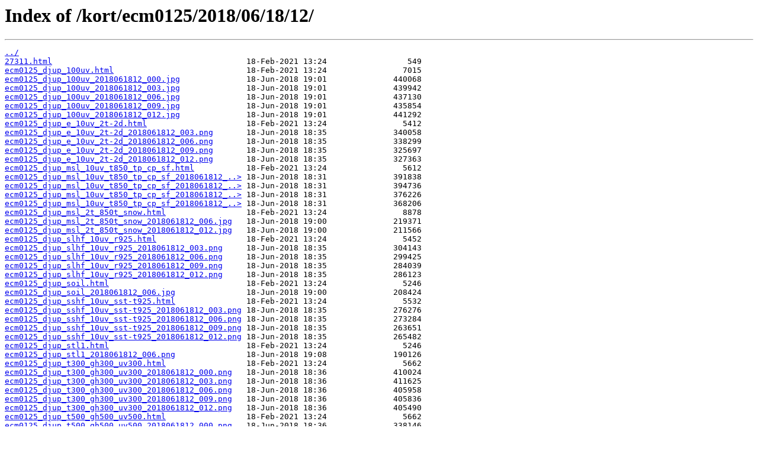

--- FILE ---
content_type: text/html
request_url: https://spakort.vedur.is/kort/ecm0125/2018/06/18/12/
body_size: 108577
content:
<html>
<head><title>Index of /kort/ecm0125/2018/06/18/12/</title></head>
<body bgcolor="white">
<h1>Index of /kort/ecm0125/2018/06/18/12/</h1><hr><pre><a href="../">../</a>
<a href="27311.html">27311.html</a>                                         18-Feb-2021 13:24                 549
<a href="ecm0125_djup_100uv.html">ecm0125_djup_100uv.html</a>                            18-Feb-2021 13:24                7015
<a href="ecm0125_djup_100uv_2018061812_000.jpg">ecm0125_djup_100uv_2018061812_000.jpg</a>              18-Jun-2018 19:01              440068
<a href="ecm0125_djup_100uv_2018061812_003.jpg">ecm0125_djup_100uv_2018061812_003.jpg</a>              18-Jun-2018 19:01              439942
<a href="ecm0125_djup_100uv_2018061812_006.jpg">ecm0125_djup_100uv_2018061812_006.jpg</a>              18-Jun-2018 19:01              437130
<a href="ecm0125_djup_100uv_2018061812_009.jpg">ecm0125_djup_100uv_2018061812_009.jpg</a>              18-Jun-2018 19:01              435854
<a href="ecm0125_djup_100uv_2018061812_012.jpg">ecm0125_djup_100uv_2018061812_012.jpg</a>              18-Jun-2018 19:01              441292
<a href="ecm0125_djup_e_10uv_2t-2d.html">ecm0125_djup_e_10uv_2t-2d.html</a>                     18-Feb-2021 13:24                5412
<a href="ecm0125_djup_e_10uv_2t-2d_2018061812_003.png">ecm0125_djup_e_10uv_2t-2d_2018061812_003.png</a>       18-Jun-2018 18:35              340058
<a href="ecm0125_djup_e_10uv_2t-2d_2018061812_006.png">ecm0125_djup_e_10uv_2t-2d_2018061812_006.png</a>       18-Jun-2018 18:35              338299
<a href="ecm0125_djup_e_10uv_2t-2d_2018061812_009.png">ecm0125_djup_e_10uv_2t-2d_2018061812_009.png</a>       18-Jun-2018 18:35              325697
<a href="ecm0125_djup_e_10uv_2t-2d_2018061812_012.png">ecm0125_djup_e_10uv_2t-2d_2018061812_012.png</a>       18-Jun-2018 18:35              327363
<a href="ecm0125_djup_msl_10uv_t850_tp_cp_sf.html">ecm0125_djup_msl_10uv_t850_tp_cp_sf.html</a>           18-Feb-2021 13:24                5612
<a href="ecm0125_djup_msl_10uv_t850_tp_cp_sf_2018061812_003.png">ecm0125_djup_msl_10uv_t850_tp_cp_sf_2018061812_..&gt;</a> 18-Jun-2018 18:31              391838
<a href="ecm0125_djup_msl_10uv_t850_tp_cp_sf_2018061812_006.png">ecm0125_djup_msl_10uv_t850_tp_cp_sf_2018061812_..&gt;</a> 18-Jun-2018 18:31              394736
<a href="ecm0125_djup_msl_10uv_t850_tp_cp_sf_2018061812_009.png">ecm0125_djup_msl_10uv_t850_tp_cp_sf_2018061812_..&gt;</a> 18-Jun-2018 18:31              376226
<a href="ecm0125_djup_msl_10uv_t850_tp_cp_sf_2018061812_012.png">ecm0125_djup_msl_10uv_t850_tp_cp_sf_2018061812_..&gt;</a> 18-Jun-2018 18:31              368206
<a href="ecm0125_djup_msl_2t_850t_snow.html">ecm0125_djup_msl_2t_850t_snow.html</a>                 18-Feb-2021 13:24                8878
<a href="ecm0125_djup_msl_2t_850t_snow_2018061812_006.jpg">ecm0125_djup_msl_2t_850t_snow_2018061812_006.jpg</a>   18-Jun-2018 19:00              219371
<a href="ecm0125_djup_msl_2t_850t_snow_2018061812_012.jpg">ecm0125_djup_msl_2t_850t_snow_2018061812_012.jpg</a>   18-Jun-2018 19:00              211566
<a href="ecm0125_djup_slhf_10uv_r925.html">ecm0125_djup_slhf_10uv_r925.html</a>                   18-Feb-2021 13:24                5452
<a href="ecm0125_djup_slhf_10uv_r925_2018061812_003.png">ecm0125_djup_slhf_10uv_r925_2018061812_003.png</a>     18-Jun-2018 18:35              304143
<a href="ecm0125_djup_slhf_10uv_r925_2018061812_006.png">ecm0125_djup_slhf_10uv_r925_2018061812_006.png</a>     18-Jun-2018 18:35              299425
<a href="ecm0125_djup_slhf_10uv_r925_2018061812_009.png">ecm0125_djup_slhf_10uv_r925_2018061812_009.png</a>     18-Jun-2018 18:35              284039
<a href="ecm0125_djup_slhf_10uv_r925_2018061812_012.png">ecm0125_djup_slhf_10uv_r925_2018061812_012.png</a>     18-Jun-2018 18:35              286123
<a href="ecm0125_djup_soil.html">ecm0125_djup_soil.html</a>                             18-Feb-2021 13:24                5246
<a href="ecm0125_djup_soil_2018061812_006.jpg">ecm0125_djup_soil_2018061812_006.jpg</a>               18-Jun-2018 19:00              208424
<a href="ecm0125_djup_sshf_10uv_sst-t925.html">ecm0125_djup_sshf_10uv_sst-t925.html</a>               18-Feb-2021 13:24                5532
<a href="ecm0125_djup_sshf_10uv_sst-t925_2018061812_003.png">ecm0125_djup_sshf_10uv_sst-t925_2018061812_003.png</a> 18-Jun-2018 18:35              276276
<a href="ecm0125_djup_sshf_10uv_sst-t925_2018061812_006.png">ecm0125_djup_sshf_10uv_sst-t925_2018061812_006.png</a> 18-Jun-2018 18:35              273284
<a href="ecm0125_djup_sshf_10uv_sst-t925_2018061812_009.png">ecm0125_djup_sshf_10uv_sst-t925_2018061812_009.png</a> 18-Jun-2018 18:35              263651
<a href="ecm0125_djup_sshf_10uv_sst-t925_2018061812_012.png">ecm0125_djup_sshf_10uv_sst-t925_2018061812_012.png</a> 18-Jun-2018 18:35              265482
<a href="ecm0125_djup_stl1.html">ecm0125_djup_stl1.html</a>                             18-Feb-2021 13:24                5246
<a href="ecm0125_djup_stl1_2018061812_006.png">ecm0125_djup_stl1_2018061812_006.png</a>               18-Jun-2018 19:08              190126
<a href="ecm0125_djup_t300_gh300_uv300.html">ecm0125_djup_t300_gh300_uv300.html</a>                 18-Feb-2021 13:24                5662
<a href="ecm0125_djup_t300_gh300_uv300_2018061812_000.png">ecm0125_djup_t300_gh300_uv300_2018061812_000.png</a>   18-Jun-2018 18:36              410024
<a href="ecm0125_djup_t300_gh300_uv300_2018061812_003.png">ecm0125_djup_t300_gh300_uv300_2018061812_003.png</a>   18-Jun-2018 18:36              411625
<a href="ecm0125_djup_t300_gh300_uv300_2018061812_006.png">ecm0125_djup_t300_gh300_uv300_2018061812_006.png</a>   18-Jun-2018 18:36              405958
<a href="ecm0125_djup_t300_gh300_uv300_2018061812_009.png">ecm0125_djup_t300_gh300_uv300_2018061812_009.png</a>   18-Jun-2018 18:36              405836
<a href="ecm0125_djup_t300_gh300_uv300_2018061812_012.png">ecm0125_djup_t300_gh300_uv300_2018061812_012.png</a>   18-Jun-2018 18:36              405490
<a href="ecm0125_djup_t500_gh500_uv500.html">ecm0125_djup_t500_gh500_uv500.html</a>                 18-Feb-2021 13:24                5662
<a href="ecm0125_djup_t500_gh500_uv500_2018061812_000.png">ecm0125_djup_t500_gh500_uv500_2018061812_000.png</a>   18-Jun-2018 18:36              338146
<a href="ecm0125_djup_t500_gh500_uv500_2018061812_003.png">ecm0125_djup_t500_gh500_uv500_2018061812_003.png</a>   18-Jun-2018 18:36              343673
<a href="ecm0125_djup_t500_gh500_uv500_2018061812_006.png">ecm0125_djup_t500_gh500_uv500_2018061812_006.png</a>   18-Jun-2018 18:36              339935
<a href="ecm0125_djup_t500_gh500_uv500_2018061812_009.png">ecm0125_djup_t500_gh500_uv500_2018061812_009.png</a>   18-Jun-2018 18:36              338286
<a href="ecm0125_djup_t500_gh500_uv500_2018061812_012.png">ecm0125_djup_t500_gh500_uv500_2018061812_012.png</a>   18-Jun-2018 18:36              340327
<a href="ecm0125_djup_t700_gh700_uv700.html">ecm0125_djup_t700_gh700_uv700.html</a>                 18-Feb-2021 13:24                5662
<a href="ecm0125_djup_t700_gh700_uv700_2018061812_000.png">ecm0125_djup_t700_gh700_uv700_2018061812_000.png</a>   18-Jun-2018 18:37              314191
<a href="ecm0125_djup_t700_gh700_uv700_2018061812_003.png">ecm0125_djup_t700_gh700_uv700_2018061812_003.png</a>   18-Jun-2018 18:37              316984
<a href="ecm0125_djup_t700_gh700_uv700_2018061812_006.png">ecm0125_djup_t700_gh700_uv700_2018061812_006.png</a>   18-Jun-2018 18:37              310109
<a href="ecm0125_djup_t700_gh700_uv700_2018061812_009.png">ecm0125_djup_t700_gh700_uv700_2018061812_009.png</a>   18-Jun-2018 18:37              317060
<a href="ecm0125_djup_t700_gh700_uv700_2018061812_012.png">ecm0125_djup_t700_gh700_uv700_2018061812_012.png</a>   18-Jun-2018 18:37              312134
<a href="ecm0125_djup_t850_gh850_uv850.html">ecm0125_djup_t850_gh850_uv850.html</a>                 18-Feb-2021 13:24                5662
<a href="ecm0125_djup_t850_gh850_uv850_2018061812_000.png">ecm0125_djup_t850_gh850_uv850_2018061812_000.png</a>   18-Jun-2018 18:37              324734
<a href="ecm0125_djup_t850_gh850_uv850_2018061812_003.png">ecm0125_djup_t850_gh850_uv850_2018061812_003.png</a>   18-Jun-2018 18:37              329953
<a href="ecm0125_djup_t850_gh850_uv850_2018061812_006.png">ecm0125_djup_t850_gh850_uv850_2018061812_006.png</a>   18-Jun-2018 18:37              327860
<a href="ecm0125_djup_t850_gh850_uv850_2018061812_009.png">ecm0125_djup_t850_gh850_uv850_2018061812_009.png</a>   18-Jun-2018 18:37              320825
<a href="ecm0125_djup_t850_gh850_uv850_2018061812_012.png">ecm0125_djup_t850_gh850_uv850_2018061812_012.png</a>   18-Jun-2018 18:37              318414
<a href="ecm0125_djup_t925_gh925_uv925.html">ecm0125_djup_t925_gh925_uv925.html</a>                 18-Feb-2021 13:24                5662
<a href="ecm0125_djup_t925_gh925_uv925_2018061812_000.png">ecm0125_djup_t925_gh925_uv925_2018061812_000.png</a>   18-Jun-2018 18:37              344923
<a href="ecm0125_djup_t925_gh925_uv925_2018061812_003.png">ecm0125_djup_t925_gh925_uv925_2018061812_003.png</a>   18-Jun-2018 18:37              342152
<a href="ecm0125_djup_t925_gh925_uv925_2018061812_006.png">ecm0125_djup_t925_gh925_uv925_2018061812_006.png</a>   18-Jun-2018 18:37              338639
<a href="ecm0125_djup_t925_gh925_uv925_2018061812_009.png">ecm0125_djup_t925_gh925_uv925_2018061812_009.png</a>   18-Jun-2018 18:37              330400
<a href="ecm0125_djup_t925_gh925_uv925_2018061812_012.png">ecm0125_djup_t925_gh925_uv925_2018061812_012.png</a>   18-Jun-2018 18:37              329352
<a href="ecm0125_grunnkort_gh1000-500_gh500.html">ecm0125_grunnkort_gh1000-500_gh500.html</a>            18-Feb-2021 13:24               11780
<a href="ecm0125_grunnkort_gh1000-500_gh500_2018061812_00.jpg">ecm0125_grunnkort_gh1000-500_gh500_2018061812_0..&gt;</a> 18-Jun-2018 19:03              369269
<a href="ecm0125_grunnkort_gh1000-500_gh500_2018061812_03.jpg">ecm0125_grunnkort_gh1000-500_gh500_2018061812_0..&gt;</a> 18-Jun-2018 19:03              370946
<a href="ecm0125_grunnkort_gh1000-500_gh500_2018061812_06.jpg">ecm0125_grunnkort_gh1000-500_gh500_2018061812_0..&gt;</a> 18-Jun-2018 19:03              378381
<a href="ecm0125_grunnkort_gh1000-500_gh500_2018061812_09.jpg">ecm0125_grunnkort_gh1000-500_gh500_2018061812_0..&gt;</a> 18-Jun-2018 19:03              377478
<a href="ecm0125_grunnkort_gh1000-500_gh500_2018061812_12.jpg">ecm0125_grunnkort_gh1000-500_gh500_2018061812_1..&gt;</a> 18-Jun-2018 19:03              376686
<a href="ecm0125_grunnkort_gh1000-500_gh500_2018061812_15.jpg">ecm0125_grunnkort_gh1000-500_gh500_2018061812_1..&gt;</a> 18-Jun-2018 19:04              378315
<a href="ecm0125_grunnkort_gh1000-500_gh500_2018061812_18.jpg">ecm0125_grunnkort_gh1000-500_gh500_2018061812_1..&gt;</a> 18-Jun-2018 19:04              380417
<a href="ecm0125_grunnkort_gh1000-500_gh500_2018061812_21.jpg">ecm0125_grunnkort_gh1000-500_gh500_2018061812_2..&gt;</a> 18-Jun-2018 19:04              374222
<a href="ecm0125_grunnkort_gh1000-500_gh500_2018061812_24.jpg">ecm0125_grunnkort_gh1000-500_gh500_2018061812_2..&gt;</a> 18-Jun-2018 19:04              366580
<a href="ecm0125_grunnkort_gh1000-500_gh500_2018061812_27.jpg">ecm0125_grunnkort_gh1000-500_gh500_2018061812_2..&gt;</a> 18-Jun-2018 19:04              369764
<a href="ecm0125_grunnkort_gh1000-500_gh500_2018061812_30.jpg">ecm0125_grunnkort_gh1000-500_gh500_2018061812_3..&gt;</a> 18-Jun-2018 19:04              361924
<a href="ecm0125_grunnkort_gh1000-500_gh500_2018061812_33.jpg">ecm0125_grunnkort_gh1000-500_gh500_2018061812_3..&gt;</a> 18-Jun-2018 19:04              359186
<a href="ecm0125_grunnkort_gh1000-500_gh500_2018061812_36.jpg">ecm0125_grunnkort_gh1000-500_gh500_2018061812_3..&gt;</a> 18-Jun-2018 19:04              352692
<a href="ecm0125_grunnkort_gh1000-500_gh500_2018061812_39.jpg">ecm0125_grunnkort_gh1000-500_gh500_2018061812_3..&gt;</a> 18-Jun-2018 19:04              358902
<a href="ecm0125_grunnkort_gh1000-500_gh500_2018061812_42.jpg">ecm0125_grunnkort_gh1000-500_gh500_2018061812_4..&gt;</a> 18-Jun-2018 19:04              371731
<a href="ecm0125_grunnkort_gh1000-500_gh500_2018061812_45.jpg">ecm0125_grunnkort_gh1000-500_gh500_2018061812_4..&gt;</a> 18-Jun-2018 19:04              368852
<a href="ecm0125_grunnkort_gh1000-500_gh500_2018061812_48.jpg">ecm0125_grunnkort_gh1000-500_gh500_2018061812_4..&gt;</a> 18-Jun-2018 19:04              370105
<a href="ecm0125_grunnkort_gh1000-500_gh500_2018061812_51.jpg">ecm0125_grunnkort_gh1000-500_gh500_2018061812_5..&gt;</a> 18-Jun-2018 19:04              369588
<a href="ecm0125_grunnkort_gh1000-500_gh500_2018061812_54.jpg">ecm0125_grunnkort_gh1000-500_gh500_2018061812_5..&gt;</a> 18-Jun-2018 19:04              369351
<a href="ecm0125_grunnkort_gh1000-500_gh500_2018061812_57.jpg">ecm0125_grunnkort_gh1000-500_gh500_2018061812_5..&gt;</a> 18-Jun-2018 19:04              371573
<a href="ecm0125_grunnkort_gh1000-500_gh500_2018061812_60.jpg">ecm0125_grunnkort_gh1000-500_gh500_2018061812_6..&gt;</a> 18-Jun-2018 19:04              370788
<a href="ecm0125_grunnkort_gh1000-500_gh500_2018061812_66.jpg">ecm0125_grunnkort_gh1000-500_gh500_2018061812_6..&gt;</a> 18-Jun-2018 19:04              368594
<a href="ecm0125_grunnkort_gh1000-500_gh500_2018061812_72.jpg">ecm0125_grunnkort_gh1000-500_gh500_2018061812_7..&gt;</a> 18-Jun-2018 19:04              363700
<a href="ecm0125_grunnkort_gh1000-500_gh500_2018061812_78.jpg">ecm0125_grunnkort_gh1000-500_gh500_2018061812_7..&gt;</a> 18-Jun-2018 19:04              358299
<a href="ecm0125_grunnkort_gh1000-500_gh500_2018061812_84.jpg">ecm0125_grunnkort_gh1000-500_gh500_2018061812_8..&gt;</a> 18-Jun-2018 19:04              355444
<a href="ecm0125_grunnkort_gh1000-500_gh500_2018061812_90.jpg">ecm0125_grunnkort_gh1000-500_gh500_2018061812_9..&gt;</a> 18-Jun-2018 19:04              347595
<a href="ecm0125_grunnkort_gh1000-500_gh500_2018061812_96.jpg">ecm0125_grunnkort_gh1000-500_gh500_2018061812_9..&gt;</a> 18-Jun-2018 19:04              350924
<a href="ecm0125_gsm025_multimap01.html">ecm0125_gsm025_multimap01.html</a>                     18-Feb-2021 13:24                9539
<a href="ecm0125_gsm025_multimap01_2018061812_000.jpg">ecm0125_gsm025_multimap01_2018061812_000.jpg</a>       18-Jun-2018 19:22              629330
<a href="ecm0125_gsm025_multimap01_2018061812_006.jpg">ecm0125_gsm025_multimap01_2018061812_006.jpg</a>       18-Jun-2018 19:22              680429
<a href="ecm0125_gsm025_multimap01_2018061812_012.jpg">ecm0125_gsm025_multimap01_2018061812_012.jpg</a>       18-Jun-2018 19:22              673192
<a href="ecm0125_hitarit_EKVG.html">ecm0125_hitarit_EKVG.html</a>                          18-Feb-2021 13:24                6089
<a href="ecm0125_hitarit_EKVG_2018061812_00.jpg">ecm0125_hitarit_EKVG_2018061812_00.jpg</a>             18-Jun-2018 19:04              307598
<a href="ecm0125_hitarit_EKVG_2018061812_03.jpg">ecm0125_hitarit_EKVG_2018061812_03.jpg</a>             18-Jun-2018 19:04              307746
<a href="ecm0125_hitarit_EKVG_2018061812_06.jpg">ecm0125_hitarit_EKVG_2018061812_06.jpg</a>             18-Jun-2018 19:04              307249
<a href="ecm0125_hitarit_EKVG_2018061812_09.jpg">ecm0125_hitarit_EKVG_2018061812_09.jpg</a>             18-Jun-2018 19:04              308502
<a href="ecm0125_hitarit_EKVG_2018061812_12.jpg">ecm0125_hitarit_EKVG_2018061812_12.jpg</a>             18-Jun-2018 19:04              306386
<a href="ecm0125_hitarit_EKVG_2018061812_15.jpg">ecm0125_hitarit_EKVG_2018061812_15.jpg</a>             18-Jun-2018 19:04              306743
<a href="ecm0125_hitarit_EKVG_2018061812_18.jpg">ecm0125_hitarit_EKVG_2018061812_18.jpg</a>             18-Jun-2018 19:04              305702
<a href="ecm0125_hitarit_EKVG_2018061812_21.jpg">ecm0125_hitarit_EKVG_2018061812_21.jpg</a>             18-Jun-2018 19:04              305437
<a href="ecm0125_hitarit_EKVG_2018061812_24.jpg">ecm0125_hitarit_EKVG_2018061812_24.jpg</a>             18-Jun-2018 19:04              308558
<a href="ecm0125_hitarit_EKVG_2018061812_27.jpg">ecm0125_hitarit_EKVG_2018061812_27.jpg</a>             18-Jun-2018 19:04              309456
<a href="ecm0125_hitarit_EKVG_2018061812_30.jpg">ecm0125_hitarit_EKVG_2018061812_30.jpg</a>             18-Jun-2018 19:04              308454
<a href="ecm0125_hitarit_EKVG_2018061812_33.jpg">ecm0125_hitarit_EKVG_2018061812_33.jpg</a>             18-Jun-2018 19:04              308732
<a href="ecm0125_hitarit_EKVG_2018061812_36.jpg">ecm0125_hitarit_EKVG_2018061812_36.jpg</a>             18-Jun-2018 19:04              308843
<a href="ecm0125_hitarit_EKVG_2018061812_39.jpg">ecm0125_hitarit_EKVG_2018061812_39.jpg</a>             18-Jun-2018 19:04              308674
<a href="ecm0125_hitarit_EKVG_2018061812_42.jpg">ecm0125_hitarit_EKVG_2018061812_42.jpg</a>             18-Jun-2018 19:04              309251
<a href="ecm0125_hitarit_EKVG_2018061812_45.jpg">ecm0125_hitarit_EKVG_2018061812_45.jpg</a>             18-Jun-2018 19:04              309263
<a href="ecm0125_hitarit_EKVG_2018061812_48.jpg">ecm0125_hitarit_EKVG_2018061812_48.jpg</a>             18-Jun-2018 19:04              308178
<a href="ecm0125_hitarit_EKVG_2018061812_51.jpg">ecm0125_hitarit_EKVG_2018061812_51.jpg</a>             18-Jun-2018 19:04              309154
<a href="ecm0125_hitarit_EKVG_2018061812_54.jpg">ecm0125_hitarit_EKVG_2018061812_54.jpg</a>             18-Jun-2018 19:04              307526
<a href="ecm0125_hitarit_EKVG_2018061812_57.jpg">ecm0125_hitarit_EKVG_2018061812_57.jpg</a>             18-Jun-2018 19:04              308078
<a href="ecm0125_hitarit_EKVG_2018061812_60.jpg">ecm0125_hitarit_EKVG_2018061812_60.jpg</a>             18-Jun-2018 19:04              308542
<a href="ecm0125_hitarit_EKVG_2018061812_66.jpg">ecm0125_hitarit_EKVG_2018061812_66.jpg</a>             18-Jun-2018 19:04              307062
<a href="ecm0125_hitarit_EKVG_2018061812_72.jpg">ecm0125_hitarit_EKVG_2018061812_72.jpg</a>             18-Jun-2018 19:04              308072
<a href="ecm0125_hitarit_EKVG_2018061812_78.jpg">ecm0125_hitarit_EKVG_2018061812_78.jpg</a>             18-Jun-2018 19:04              308715
<a href="ecm0125_hitarit_EKVG_2018061812_84.jpg">ecm0125_hitarit_EKVG_2018061812_84.jpg</a>             18-Jun-2018 19:04              310413
<a href="ecm0125_island_100uv_10g.html">ecm0125_island_100uv_10g.html</a>                      18-Feb-2021 13:24                7201
<a href="ecm0125_island_100uv_10g_2018061812_000.jpg">ecm0125_island_100uv_10g_2018061812_000.jpg</a>        18-Jun-2018 19:02              440932
<a href="ecm0125_island_100uv_10g_2018061812_003.jpg">ecm0125_island_100uv_10g_2018061812_003.jpg</a>        18-Jun-2018 19:02              443117
<a href="ecm0125_island_100uv_10g_2018061812_006.jpg">ecm0125_island_100uv_10g_2018061812_006.jpg</a>        18-Jun-2018 19:02              448100
<a href="ecm0125_island_100uv_10g_2018061812_009.jpg">ecm0125_island_100uv_10g_2018061812_009.jpg</a>        18-Jun-2018 19:02              445203
<a href="ecm0125_island_100uv_10g_2018061812_012.jpg">ecm0125_island_100uv_10g_2018061812_012.jpg</a>        18-Jun-2018 19:02              448081
<a href="ecm0125_island_10uv_10g.html">ecm0125_island_10uv_10g.html</a>                       18-Feb-2021 13:24                7170
<a href="ecm0125_island_10uv_10g_2018061812_000.jpg">ecm0125_island_10uv_10g_2018061812_000.jpg</a>         18-Jun-2018 19:03              436391
<a href="ecm0125_island_10uv_10g_2018061812_003.jpg">ecm0125_island_10uv_10g_2018061812_003.jpg</a>         18-Jun-2018 19:03              439229
<a href="ecm0125_island_10uv_10g_2018061812_006.jpg">ecm0125_island_10uv_10g_2018061812_006.jpg</a>         18-Jun-2018 19:03              443046
<a href="ecm0125_island_10uv_10g_2018061812_009.jpg">ecm0125_island_10uv_10g_2018061812_009.jpg</a>         18-Jun-2018 19:03              441641
<a href="ecm0125_island_10uv_10g_2018061812_012.jpg">ecm0125_island_10uv_10g_2018061812_012.jpg</a>         18-Jun-2018 19:03              441177
<a href="ecm0125_island_2t.html">ecm0125_island_2t.html</a>                             18-Feb-2021 13:24               10760
<a href="ecm0125_island_2t_2018061812_000.jpg">ecm0125_island_2t_2018061812_000.jpg</a>               18-Jun-2018 19:02               92313
<a href="ecm0125_island_2t_2018061812_003.jpg">ecm0125_island_2t_2018061812_003.jpg</a>               18-Jun-2018 19:02               90134
<a href="ecm0125_island_2t_2018061812_006.jpg">ecm0125_island_2t_2018061812_006.jpg</a>               18-Jun-2018 19:02               90258
<a href="ecm0125_island_2t_2018061812_009.jpg">ecm0125_island_2t_2018061812_009.jpg</a>               18-Jun-2018 19:02               88973
<a href="ecm0125_island_2t_2018061812_012.jpg">ecm0125_island_2t_2018061812_012.jpg</a>               18-Jun-2018 19:02               90778
<a href="ecm0125_island_accum_24h_precip.html">ecm0125_island_accum_24h_precip.html</a>               18-Feb-2021 13:24                3638
<a href="ecm0125_island_accum_precip.html">ecm0125_island_accum_precip.html</a>                   18-Feb-2021 13:24                5285
<a href="ecm0125_island_accum_precip_2018061812_003.jpg">ecm0125_island_accum_precip_2018061812_003.jpg</a>     18-Jun-2018 19:05              176204
<a href="ecm0125_island_accum_precip_2018061812_006.jpg">ecm0125_island_accum_precip_2018061812_006.jpg</a>     18-Jun-2018 19:05              184130
<a href="ecm0125_island_accum_precip_2018061812_009.jpg">ecm0125_island_accum_precip_2018061812_009.jpg</a>     18-Jun-2018 19:05              190356
<a href="ecm0125_island_accum_precip_2018061812_012.jpg">ecm0125_island_accum_precip_2018061812_012.jpg</a>     18-Jun-2018 19:05              196822
<a href="ecm0125_island_lcc_mcc_hcc.html">ecm0125_island_lcc_mcc_hcc.html</a>                    18-Feb-2021 13:24               11399
<a href="ecm0125_island_lcc_mcc_hcc_2018061812_000.jpg">ecm0125_island_lcc_mcc_hcc_2018061812_000.jpg</a>      18-Jun-2018 19:02              108646
<a href="ecm0125_island_lcc_mcc_hcc_2018061812_003.jpg">ecm0125_island_lcc_mcc_hcc_2018061812_003.jpg</a>      18-Jun-2018 19:02              108740
<a href="ecm0125_island_lcc_mcc_hcc_2018061812_006.jpg">ecm0125_island_lcc_mcc_hcc_2018061812_006.jpg</a>      18-Jun-2018 19:02              118494
<a href="ecm0125_island_lcc_mcc_hcc_2018061812_009.jpg">ecm0125_island_lcc_mcc_hcc_2018061812_009.jpg</a>      18-Jun-2018 19:02              121099
<a href="ecm0125_island_lcc_mcc_hcc_2018061812_012.jpg">ecm0125_island_lcc_mcc_hcc_2018061812_012.jpg</a>      18-Jun-2018 19:02              124833
<a href="ecm0125_island_tcc_lcc_mcc_hcc.html">ecm0125_island_tcc_lcc_mcc_hcc.html</a>                18-Feb-2021 13:24               11603
<a href="ecm0125_island_tcc_lcc_mcc_hcc_2018061812_000.jpg">ecm0125_island_tcc_lcc_mcc_hcc_2018061812_000.jpg</a>  18-Jun-2018 19:01               95969
<a href="ecm0125_island_tcc_lcc_mcc_hcc_2018061812_003.jpg">ecm0125_island_tcc_lcc_mcc_hcc_2018061812_003.jpg</a>  18-Jun-2018 19:01               99710
<a href="ecm0125_island_tcc_lcc_mcc_hcc_2018061812_006.jpg">ecm0125_island_tcc_lcc_mcc_hcc_2018061812_006.jpg</a>  18-Jun-2018 19:01              100948
<a href="ecm0125_island_tcc_lcc_mcc_hcc_2018061812_009.jpg">ecm0125_island_tcc_lcc_mcc_hcc_2018061812_009.jpg</a>  18-Jun-2018 19:01              102069
<a href="ecm0125_island_tcc_lcc_mcc_hcc_2018061812_012.jpg">ecm0125_island_tcc_lcc_mcc_hcc_2018061812_012.jpg</a>  18-Jun-2018 19:01              107416
<a href="ecm0125_mid_uv850.html">ecm0125_mid_uv850.html</a>                             18-Feb-2021 13:24                6984
<a href="ecm0125_mid_uv850_2018061812_000.jpg">ecm0125_mid_uv850_2018061812_000.jpg</a>               18-Jun-2018 19:03              442217
<a href="ecm0125_mid_uv850_2018061812_003.jpg">ecm0125_mid_uv850_2018061812_003.jpg</a>               18-Jun-2018 19:03              433931
<a href="ecm0125_mid_uv850_2018061812_006.jpg">ecm0125_mid_uv850_2018061812_006.jpg</a>               18-Jun-2018 19:03              433470
<a href="ecm0125_mid_uv850_2018061812_009.jpg">ecm0125_mid_uv850_2018061812_009.jpg</a>               18-Jun-2018 19:03              426591
<a href="ecm0125_mid_uv850_2018061812_012.jpg">ecm0125_mid_uv850_2018061812_012.jpg</a>               18-Jun-2018 19:03              427623
<a href="ecm0125_midin_msl_2t_850t_snow.html">ecm0125_midin_msl_2t_850t_snow.html</a>                18-Feb-2021 13:24                5512
<a href="ecm0125_midin_msl_2t_850t_snow_2018061812_003.jpg">ecm0125_midin_msl_2t_850t_snow_2018061812_003.jpg</a>  18-Jun-2018 19:02              188065
<a href="ecm0125_midin_msl_2t_850t_snow_2018061812_006.jpg">ecm0125_midin_msl_2t_850t_snow_2018061812_006.jpg</a>  18-Jun-2018 19:02              188743
<a href="ecm0125_midin_msl_2t_850t_snow_2018061812_009.jpg">ecm0125_midin_msl_2t_850t_snow_2018061812_009.jpg</a>  18-Jun-2018 19:02              184840
<a href="ecm0125_midin_msl_2t_850t_snow_2018061812_012.jpg">ecm0125_midin_msl_2t_850t_snow_2018061812_012.jpg</a>  18-Jun-2018 19:02              184545
<a href="ecm0125_millikort_0level_msl.html">ecm0125_millikort_0level_msl.html</a>                  18-Feb-2021 13:24               11317
<a href="ecm0125_millikort_0level_msl_2018061812_003.png">ecm0125_millikort_0level_msl_2018061812_003.png</a>    18-Jun-2018 19:05              317402
<a href="ecm0125_millikort_0level_msl_2018061812_006.png">ecm0125_millikort_0level_msl_2018061812_006.png</a>    18-Jun-2018 19:05              316720
<a href="ecm0125_millikort_0level_msl_2018061812_009.png">ecm0125_millikort_0level_msl_2018061812_009.png</a>    18-Jun-2018 19:05              313645
<a href="ecm0125_millikort_0level_msl_2018061812_012.png">ecm0125_millikort_0level_msl_2018061812_012.png</a>    18-Jun-2018 19:05              314963
<a href="ecm0125_millikort_2t_10uv_10fg6.html">ecm0125_millikort_2t_10uv_10fg6.html</a>               18-Feb-2021 13:24                3811
<a href="ecm0125_millikort_2t_10uv_10fg6_2018061812_006.png">ecm0125_millikort_2t_10uv_10fg6_2018061812_006.png</a> 18-Jun-2018 18:31              293471
<a href="ecm0125_millikort_2t_10uv_10fg6_2018061812_012.png">ecm0125_millikort_2t_10uv_10fg6_2018061812_012.png</a> 18-Jun-2018 18:31              290993
<a href="ecm0125_millikort_gh500_uv500_windshear300-500.html">ecm0125_millikort_gh500_uv500_windshear300-500...&gt;</a> 18-Feb-2021 13:24                6019
<a href="ecm0125_millikort_gh500_uv500_windshear300-500_2018061812_000.png">ecm0125_millikort_gh500_uv500_windshear300-500_..&gt;</a> 18-Jun-2018 18:34              543610
<a href="ecm0125_millikort_gh500_uv500_windshear300-500_2018061812_003.png">ecm0125_millikort_gh500_uv500_windshear300-500_..&gt;</a> 18-Jun-2018 18:34              555013
<a href="ecm0125_millikort_gh500_uv500_windshear300-500_2018061812_006.png">ecm0125_millikort_gh500_uv500_windshear300-500_..&gt;</a> 18-Jun-2018 18:34              550397
<a href="ecm0125_millikort_gh500_uv500_windshear300-500_2018061812_009.png">ecm0125_millikort_gh500_uv500_windshear300-500_..&gt;</a> 18-Jun-2018 18:34              537820
<a href="ecm0125_millikort_gh500_uv500_windshear300-500_2018061812_012.png">ecm0125_millikort_gh500_uv500_windshear300-500_..&gt;</a> 18-Jun-2018 18:34              529487
<a href="ecm0125_millikort_gh700_uv700_windshear500-700.html">ecm0125_millikort_gh700_uv700_windshear500-700...&gt;</a> 18-Feb-2021 13:24                6019
<a href="ecm0125_millikort_gh700_uv700_windshear500-700_2018061812_000.png">ecm0125_millikort_gh700_uv700_windshear500-700_..&gt;</a> 18-Jun-2018 18:34              501915
<a href="ecm0125_millikort_gh700_uv700_windshear500-700_2018061812_003.png">ecm0125_millikort_gh700_uv700_windshear500-700_..&gt;</a> 18-Jun-2018 18:34              496219
<a href="ecm0125_millikort_gh700_uv700_windshear500-700_2018061812_006.png">ecm0125_millikort_gh700_uv700_windshear500-700_..&gt;</a> 18-Jun-2018 18:34              492201
<a href="ecm0125_millikort_gh700_uv700_windshear500-700_2018061812_009.png">ecm0125_millikort_gh700_uv700_windshear500-700_..&gt;</a> 18-Jun-2018 18:34              484426
<a href="ecm0125_millikort_gh700_uv700_windshear500-700_2018061812_012.png">ecm0125_millikort_gh700_uv700_windshear500-700_..&gt;</a> 18-Jun-2018 18:34              478809
<a href="ecm0125_millikort_gh850_uv850_pv850-pv925.html">ecm0125_millikort_gh850_uv850_pv850-pv925.html</a>     18-Feb-2021 13:24                5914
<a href="ecm0125_millikort_gh850_uv850_pv850-pv925_2018061812_000.png">ecm0125_millikort_gh850_uv850_pv850-pv925_20180..&gt;</a> 18-Jun-2018 18:41              452377
<a href="ecm0125_millikort_gh850_uv850_pv850-pv925_2018061812_003.png">ecm0125_millikort_gh850_uv850_pv850-pv925_20180..&gt;</a> 18-Jun-2018 18:41              441070
<a href="ecm0125_millikort_gh850_uv850_pv850-pv925_2018061812_006.png">ecm0125_millikort_gh850_uv850_pv850-pv925_20180..&gt;</a> 18-Jun-2018 18:41              457419
<a href="ecm0125_millikort_gh850_uv850_pv850-pv925_2018061812_009.png">ecm0125_millikort_gh850_uv850_pv850-pv925_20180..&gt;</a> 18-Jun-2018 18:41              478783
<a href="ecm0125_millikort_gh850_uv850_pv850-pv925_2018061812_012.png">ecm0125_millikort_gh850_uv850_pv850-pv925_20180..&gt;</a> 18-Jun-2018 18:41              494686
<a href="ecm0125_millikort_gh850_uv850_windshear500-850.html">ecm0125_millikort_gh850_uv850_windshear500-850...&gt;</a> 18-Feb-2021 13:24                6019
<a href="ecm0125_millikort_gh850_uv850_windshear500-850_2018061812_000.png">ecm0125_millikort_gh850_uv850_windshear500-850_..&gt;</a> 18-Jun-2018 18:34              459596
<a href="ecm0125_millikort_gh850_uv850_windshear500-850_2018061812_003.png">ecm0125_millikort_gh850_uv850_windshear500-850_..&gt;</a> 18-Jun-2018 18:34              454507
<a href="ecm0125_millikort_gh850_uv850_windshear500-850_2018061812_006.png">ecm0125_millikort_gh850_uv850_windshear500-850_..&gt;</a> 18-Jun-2018 18:34              451262
<a href="ecm0125_millikort_gh850_uv850_windshear500-850_2018061812_009.png">ecm0125_millikort_gh850_uv850_windshear500-850_..&gt;</a> 18-Jun-2018 18:34              447820
<a href="ecm0125_millikort_gh850_uv850_windshear500-850_2018061812_012.png">ecm0125_millikort_gh850_uv850_windshear500-850_..&gt;</a> 18-Jun-2018 18:34              442081
<a href="ecm0125_millikort_gh850_uv850_windshear700-850.html">ecm0125_millikort_gh850_uv850_windshear700-850...&gt;</a> 18-Feb-2021 13:24                6019
<a href="ecm0125_millikort_gh850_uv850_windshear700-850_2018061812_000.png">ecm0125_millikort_gh850_uv850_windshear700-850_..&gt;</a> 18-Jun-2018 18:33              517889
<a href="ecm0125_millikort_gh850_uv850_windshear700-850_2018061812_003.png">ecm0125_millikort_gh850_uv850_windshear700-850_..&gt;</a> 18-Jun-2018 18:33              512613
<a href="ecm0125_millikort_gh850_uv850_windshear700-850_2018061812_006.png">ecm0125_millikort_gh850_uv850_windshear700-850_..&gt;</a> 18-Jun-2018 18:33              505747
<a href="ecm0125_millikort_gh850_uv850_windshear700-850_2018061812_009.png">ecm0125_millikort_gh850_uv850_windshear700-850_..&gt;</a> 18-Jun-2018 18:33              506831
<a href="ecm0125_millikort_gh850_uv850_windshear700-850_2018061812_012.png">ecm0125_millikort_gh850_uv850_windshear700-850_..&gt;</a> 18-Jun-2018 18:33              502787
<a href="ecm0125_millikort_gh925_uv925_windshear850-925.html">ecm0125_millikort_gh925_uv925_windshear850-925...&gt;</a> 18-Feb-2021 13:24                6019
<a href="ecm0125_millikort_gh925_uv925_windshear850-925_2018061812_000.png">ecm0125_millikort_gh925_uv925_windshear850-925_..&gt;</a> 18-Jun-2018 18:33              624297
<a href="ecm0125_millikort_gh925_uv925_windshear850-925_2018061812_003.png">ecm0125_millikort_gh925_uv925_windshear850-925_..&gt;</a> 18-Jun-2018 18:33              627675
<a href="ecm0125_millikort_gh925_uv925_windshear850-925_2018061812_006.png">ecm0125_millikort_gh925_uv925_windshear850-925_..&gt;</a> 18-Jun-2018 18:33              611484
<a href="ecm0125_millikort_gh925_uv925_windshear850-925_2018061812_009.png">ecm0125_millikort_gh925_uv925_windshear850-925_..&gt;</a> 18-Jun-2018 18:33              604134
<a href="ecm0125_millikort_gh925_uv925_windshear850-925_2018061812_012.png">ecm0125_millikort_gh925_uv925_windshear850-925_..&gt;</a> 18-Jun-2018 18:33              605704
<a href="ecm0125_millikort_msl_10uv_rain3h.html">ecm0125_millikort_msl_10uv_rain3h.html</a>             18-Feb-2021 13:24                5552
<a href="ecm0125_millikort_msl_10uv_rain3h_2018061812_03.jpg">ecm0125_millikort_msl_10uv_rain3h_2018061812_03..&gt;</a> 18-Jun-2018 19:04              456381
<a href="ecm0125_millikort_msl_10uv_rain3h_2018061812_06.jpg">ecm0125_millikort_msl_10uv_rain3h_2018061812_06..&gt;</a> 18-Jun-2018 19:04              455232
<a href="ecm0125_millikort_msl_10uv_rain3h_2018061812_09.jpg">ecm0125_millikort_msl_10uv_rain3h_2018061812_09..&gt;</a> 18-Jun-2018 19:04              444303
<a href="ecm0125_millikort_msl_10uv_rain3h_2018061812_12.jpg">ecm0125_millikort_msl_10uv_rain3h_2018061812_12..&gt;</a> 18-Jun-2018 19:04              432716
<a href="ecm0125_millikort_msl_10uv_rain3h_2018061812_15.jpg">ecm0125_millikort_msl_10uv_rain3h_2018061812_15..&gt;</a> 18-Jun-2018 19:04              432968
<a href="ecm0125_millikort_msl_10uv_rain3h_2018061812_18.jpg">ecm0125_millikort_msl_10uv_rain3h_2018061812_18..&gt;</a> 18-Jun-2018 19:04              425327
<a href="ecm0125_millikort_msl_10uv_rain3h_2018061812_21.jpg">ecm0125_millikort_msl_10uv_rain3h_2018061812_21..&gt;</a> 18-Jun-2018 19:04              421279
<a href="ecm0125_millikort_msl_10uv_rain3h_2018061812_24.jpg">ecm0125_millikort_msl_10uv_rain3h_2018061812_24..&gt;</a> 18-Jun-2018 19:04              406669
<a href="ecm0125_millikort_msl_10uv_rain3h_2018061812_27.jpg">ecm0125_millikort_msl_10uv_rain3h_2018061812_27..&gt;</a> 18-Jun-2018 19:04              397510
<a href="ecm0125_millikort_msl_10uv_rain3h_2018061812_30.jpg">ecm0125_millikort_msl_10uv_rain3h_2018061812_30..&gt;</a> 18-Jun-2018 19:04              402301
<a href="ecm0125_millikort_msl_10uv_rain3h_2018061812_33.jpg">ecm0125_millikort_msl_10uv_rain3h_2018061812_33..&gt;</a> 18-Jun-2018 19:04              403472
<a href="ecm0125_millikort_msl_10uv_rain3h_2018061812_36.jpg">ecm0125_millikort_msl_10uv_rain3h_2018061812_36..&gt;</a> 18-Jun-2018 19:04              406520
<a href="ecm0125_millikort_msl_10uv_rain3h_2018061812_39.jpg">ecm0125_millikort_msl_10uv_rain3h_2018061812_39..&gt;</a> 18-Jun-2018 19:04              416891
<a href="ecm0125_millikort_msl_10uv_rain3h_2018061812_42.jpg">ecm0125_millikort_msl_10uv_rain3h_2018061812_42..&gt;</a> 18-Jun-2018 19:04              424686
<a href="ecm0125_millikort_msl_10uv_rain3h_2018061812_45.jpg">ecm0125_millikort_msl_10uv_rain3h_2018061812_45..&gt;</a> 18-Jun-2018 19:04              433004
<a href="ecm0125_millikort_msl_10uv_rain3h_2018061812_48.jpg">ecm0125_millikort_msl_10uv_rain3h_2018061812_48..&gt;</a> 18-Jun-2018 19:04              433364
<a href="ecm0125_millikort_msl_10uv_rain3h_2018061812_51.jpg">ecm0125_millikort_msl_10uv_rain3h_2018061812_51..&gt;</a> 18-Jun-2018 19:04              444175
<a href="ecm0125_millikort_msl_10uv_rain3h_2018061812_54.jpg">ecm0125_millikort_msl_10uv_rain3h_2018061812_54..&gt;</a> 18-Jun-2018 19:04              446159
<a href="ecm0125_millikort_msl_10uv_rain3h_2018061812_57.jpg">ecm0125_millikort_msl_10uv_rain3h_2018061812_57..&gt;</a> 18-Jun-2018 19:04              453904
<a href="ecm0125_millikort_msl_10uv_rain3h_2018061812_60.jpg">ecm0125_millikort_msl_10uv_rain3h_2018061812_60..&gt;</a> 18-Jun-2018 19:04              455943
<a href="ecm0125_millikort_msl_blh_10uv.html">ecm0125_millikort_msl_blh_10uv.html</a>                18-Feb-2021 13:24                5512
<a href="ecm0125_millikort_msl_blh_10uv_2018061812_003.png">ecm0125_millikort_msl_blh_10uv_2018061812_003.png</a>  18-Jun-2018 18:38              568892
<a href="ecm0125_millikort_msl_blh_10uv_2018061812_006.png">ecm0125_millikort_msl_blh_10uv_2018061812_006.png</a>  18-Jun-2018 18:38              558788
<a href="ecm0125_millikort_msl_blh_10uv_2018061812_009.png">ecm0125_millikort_msl_blh_10uv_2018061812_009.png</a>  18-Jun-2018 18:38              549836
<a href="ecm0125_millikort_msl_blh_10uv_2018061812_012.png">ecm0125_millikort_msl_blh_10uv_2018061812_012.png</a>  18-Jun-2018 18:38              542704
<a href="ecm0125_millikort_msl_cape_gh1000-500_t850.html">ecm0125_millikort_msl_cape_gh1000-500_t850.html</a>    18-Feb-2021 13:24                5752
<a href="ecm0125_millikort_msl_cape_gh1000-500_t850_2018061812_003.png">ecm0125_millikort_msl_cape_gh1000-500_t850_2018..&gt;</a> 18-Jun-2018 18:31              259758
<a href="ecm0125_millikort_msl_cape_gh1000-500_t850_2018061812_006.png">ecm0125_millikort_msl_cape_gh1000-500_t850_2018..&gt;</a> 18-Jun-2018 18:31              260739
<a href="ecm0125_millikort_msl_cape_gh1000-500_t850_2018061812_009.png">ecm0125_millikort_msl_cape_gh1000-500_t850_2018..&gt;</a> 18-Jun-2018 18:31              252919
<a href="ecm0125_millikort_msl_cape_gh1000-500_t850_2018061812_012.png">ecm0125_millikort_msl_cape_gh1000-500_t850_2018..&gt;</a> 18-Jun-2018 18:31              243030
<a href="ecm0125_millikort_msl_cp_10uv_t850_cape.html">ecm0125_millikort_msl_cp_10uv_t850_cape.html</a>       18-Feb-2021 13:24                5692
<a href="ecm0125_millikort_msl_cp_10uv_t850_cape_2018061812_003.png">ecm0125_millikort_msl_cp_10uv_t850_cape_2018061..&gt;</a> 18-Jun-2018 18:31              431755
<a href="ecm0125_millikort_msl_cp_10uv_t850_cape_2018061812_006.png">ecm0125_millikort_msl_cp_10uv_t850_cape_2018061..&gt;</a> 18-Jun-2018 18:31              436426
<a href="ecm0125_millikort_msl_cp_10uv_t850_cape_2018061812_009.png">ecm0125_millikort_msl_cp_10uv_t850_cape_2018061..&gt;</a> 18-Jun-2018 18:31              431109
<a href="ecm0125_millikort_msl_cp_10uv_t850_cape_2018061812_012.png">ecm0125_millikort_msl_cp_10uv_t850_cape_2018061..&gt;</a> 18-Jun-2018 18:31              426017
<a href="ecm0125_millikort_msl_d850_10uv.html">ecm0125_millikort_msl_d850_10uv.html</a>               18-Feb-2021 13:24                5532
<a href="ecm0125_millikort_msl_d850_10uv_2018061812_003.png">ecm0125_millikort_msl_d850_10uv_2018061812_003.png</a> 18-Jun-2018 18:36              699394
<a href="ecm0125_millikort_msl_d850_10uv_2018061812_006.png">ecm0125_millikort_msl_d850_10uv_2018061812_006.png</a> 18-Jun-2018 18:36              678536
<a href="ecm0125_millikort_msl_d850_10uv_2018061812_009.png">ecm0125_millikort_msl_d850_10uv_2018061812_009.png</a> 18-Jun-2018 18:36              680153
<a href="ecm0125_millikort_msl_d850_10uv_2018061812_012.png">ecm0125_millikort_msl_d850_10uv_2018061812_012.png</a> 18-Jun-2018 18:36              662429
<a href="ecm0125_millikort_msl_eqpt850_t850.html">ecm0125_millikort_msl_eqpt850_t850.html</a>            18-Feb-2021 13:24                5767
<a href="ecm0125_millikort_msl_eqpt850_t850_2018061812_000.png">ecm0125_millikort_msl_eqpt850_t850_2018061812_0..&gt;</a> 18-Jun-2018 18:32              316845
<a href="ecm0125_millikort_msl_eqpt850_t850_2018061812_003.png">ecm0125_millikort_msl_eqpt850_t850_2018061812_0..&gt;</a> 18-Jun-2018 18:32              316692
<a href="ecm0125_millikort_msl_eqpt850_t850_2018061812_006.png">ecm0125_millikort_msl_eqpt850_t850_2018061812_0..&gt;</a> 18-Jun-2018 18:32              317033
<a href="ecm0125_millikort_msl_eqpt850_t850_2018061812_009.png">ecm0125_millikort_msl_eqpt850_t850_2018061812_0..&gt;</a> 18-Jun-2018 18:32              320998
<a href="ecm0125_millikort_msl_eqpt850_t850_2018061812_012.png">ecm0125_millikort_msl_eqpt850_t850_2018061812_0..&gt;</a> 18-Jun-2018 18:32              314960
<a href="ecm0125_millikort_msl_gh500-1000_cape_sstk-t500.html">ecm0125_millikort_msl_gh500-1000_cape_sstk-t500..&gt;</a> 18-Feb-2021 13:24                5852
<a href="ecm0125_millikort_msl_gh500-1000_cape_sstk-t500_2018061812_003.png">ecm0125_millikort_msl_gh500-1000_cape_sstk-t500..&gt;</a> 18-Jun-2018 18:40              283806
<a href="ecm0125_millikort_msl_gh500-1000_cape_sstk-t500_2018061812_006.png">ecm0125_millikort_msl_gh500-1000_cape_sstk-t500..&gt;</a> 18-Jun-2018 18:40              288109
<a href="ecm0125_millikort_msl_gh500-1000_cape_sstk-t500_2018061812_009.png">ecm0125_millikort_msl_gh500-1000_cape_sstk-t500..&gt;</a> 18-Jun-2018 18:40              285959
<a href="ecm0125_millikort_msl_gh500-1000_cape_sstk-t500_2018061812_012.png">ecm0125_millikort_msl_gh500-1000_cape_sstk-t500..&gt;</a> 18-Jun-2018 18:40              287004
<a href="ecm0125_millikort_msl_gh500-1000_uv500-1000.html">ecm0125_millikort_msl_gh500-1000_uv500-1000.html</a>   18-Feb-2021 13:24                5772
<a href="ecm0125_millikort_msl_gh500-1000_uv500-1000_2018061812_003.png">ecm0125_millikort_msl_gh500-1000_uv500-1000_201..&gt;</a> 18-Jun-2018 18:39              435882
<a href="ecm0125_millikort_msl_gh500-1000_uv500-1000_2018061812_006.png">ecm0125_millikort_msl_gh500-1000_uv500-1000_201..&gt;</a> 18-Jun-2018 18:39              423300
<a href="ecm0125_millikort_msl_gh500-1000_uv500-1000_2018061812_009.png">ecm0125_millikort_msl_gh500-1000_uv500-1000_201..&gt;</a> 18-Jun-2018 18:39              418989
<a href="ecm0125_millikort_msl_gh500-1000_uv500-1000_2018061812_012.png">ecm0125_millikort_msl_gh500-1000_uv500-1000_201..&gt;</a> 18-Jun-2018 18:39              422298
<a href="ecm0125_millikort_msl_gh500.html">ecm0125_millikort_msl_gh500.html</a>                   18-Feb-2021 13:24                9620
<a href="ecm0125_millikort_msl_gh500_2018061812_000.png">ecm0125_millikort_msl_gh500_2018061812_000.png</a>     18-Jun-2018 19:11              243560
<a href="ecm0125_millikort_msl_gh500_2018061812_006.png">ecm0125_millikort_msl_gh500_2018061812_006.png</a>     18-Jun-2018 19:11              243873
<a href="ecm0125_millikort_msl_gh500_2018061812_012.png">ecm0125_millikort_msl_gh500_2018061812_012.png</a>     18-Jun-2018 19:11              245531
<a href="ecm0125_millikort_msl_msl-msl3h_thk500.html">ecm0125_millikort_msl_msl-msl3h_thk500.html</a>        18-Feb-2021 13:24                5672
<a href="ecm0125_millikort_msl_msl-msl3h_thk500_2018061812_003.png">ecm0125_millikort_msl_msl-msl3h_thk500_20180618..&gt;</a> 18-Jun-2018 18:40              276905
<a href="ecm0125_millikort_msl_msl-msl3h_thk500_2018061812_006.png">ecm0125_millikort_msl_msl-msl3h_thk500_20180618..&gt;</a> 18-Jun-2018 18:40              274802
<a href="ecm0125_millikort_msl_msl-msl3h_thk500_2018061812_009.png">ecm0125_millikort_msl_msl-msl3h_thk500_20180618..&gt;</a> 18-Jun-2018 18:40              269906
<a href="ecm0125_millikort_msl_msl-msl3h_thk500_2018061812_012.png">ecm0125_millikort_msl_msl-msl3h_thk500_20180618..&gt;</a> 18-Jun-2018 18:40              268066
<a href="ecm0125_millikort_msl_pt850_t850.html">ecm0125_millikort_msl_pt850_t850.html</a>              18-Feb-2021 13:24                5725
<a href="ecm0125_millikort_msl_pt850_t850_2018061812_000.png">ecm0125_millikort_msl_pt850_t850_2018061812_000..&gt;</a> 18-Jun-2018 18:32              269000
<a href="ecm0125_millikort_msl_pt850_t850_2018061812_003.png">ecm0125_millikort_msl_pt850_t850_2018061812_003..&gt;</a> 18-Jun-2018 18:32              256830
<a href="ecm0125_millikort_msl_pt850_t850_2018061812_006.png">ecm0125_millikort_msl_pt850_t850_2018061812_006..&gt;</a> 18-Jun-2018 18:32              252492
<a href="ecm0125_millikort_msl_pt850_t850_2018061812_009.png">ecm0125_millikort_msl_pt850_t850_2018061812_009..&gt;</a> 18-Jun-2018 18:32              253385
<a href="ecm0125_millikort_msl_pt850_t850_2018061812_012.png">ecm0125_millikort_msl_pt850_t850_2018061812_012..&gt;</a> 18-Jun-2018 18:32              247851
<a href="ecm0125_millikort_mslp_10uv_850t_6urk.html">ecm0125_millikort_mslp_10uv_850t_6urk.html</a>         18-Feb-2021 13:24               10030
<a href="ecm0125_millikort_mslp_10uv_850t_6urk_2018061812_000.jpg">ecm0125_millikort_mslp_10uv_850t_6urk_201806181..&gt;</a> 18-Jun-2018 19:00              264254
<a href="ecm0125_millikort_mslp_10uv_850t_6urk_2018061812_006.jpg">ecm0125_millikort_mslp_10uv_850t_6urk_201806181..&gt;</a> 18-Jun-2018 19:00              268577
<a href="ecm0125_millikort_mslp_10uv_850t_6urk_2018061812_012.jpg">ecm0125_millikort_mslp_10uv_850t_6urk_201806181..&gt;</a> 18-Jun-2018 19:00              260334
<a href="ecm0125_millikort_mslp_10uv_850t_6urk_2018061812_018.jpg">ecm0125_millikort_mslp_10uv_850t_6urk_201806181..&gt;</a> 18-Jun-2018 19:00              258718
<a href="ecm0125_millikort_mslp_10uv_850t_6urk_2018061812_024.jpg">ecm0125_millikort_mslp_10uv_850t_6urk_201806181..&gt;</a> 18-Jun-2018 19:00              249483
<a href="ecm0125_millikort_mslp_10uv_850t_6urk_2018061812_030.jpg">ecm0125_millikort_mslp_10uv_850t_6urk_201806181..&gt;</a> 18-Jun-2018 19:00              240126
<a href="ecm0125_millikort_mslp_10uv_850t_6urk_2018061812_036.jpg">ecm0125_millikort_mslp_10uv_850t_6urk_201806181..&gt;</a> 18-Jun-2018 19:00              243698
<a href="ecm0125_millikort_mslp_10uv_850t_6urk_2018061812_042.jpg">ecm0125_millikort_mslp_10uv_850t_6urk_201806181..&gt;</a> 18-Jun-2018 19:00              248790
<a href="ecm0125_millikort_mslp_10uv_850t_6urk_2018061812_048.jpg">ecm0125_millikort_mslp_10uv_850t_6urk_201806181..&gt;</a> 18-Jun-2018 19:00              253775
<a href="ecm0125_millikort_mslp_10uv_850t_6urk_2018061812_054.jpg">ecm0125_millikort_mslp_10uv_850t_6urk_201806181..&gt;</a> 18-Jun-2018 19:00              255511
<a href="ecm0125_millikort_mslp_10uv_850t_6urk_2018061812_060.jpg">ecm0125_millikort_mslp_10uv_850t_6urk_201806181..&gt;</a> 18-Jun-2018 19:00              258503
<a href="ecm0125_millikort_mslp_10uv_850t_6urk_2018061812_066.jpg">ecm0125_millikort_mslp_10uv_850t_6urk_201806181..&gt;</a> 18-Jun-2018 19:00              260175
<a href="ecm0125_millikort_mslp_10uv_850t_6urk_2018061812_072.jpg">ecm0125_millikort_mslp_10uv_850t_6urk_201806181..&gt;</a> 18-Jun-2018 19:00              255287
<a href="ecm0125_millikort_mslp_10uv_850t_6urk_2018061812_078.jpg">ecm0125_millikort_mslp_10uv_850t_6urk_201806181..&gt;</a> 18-Jun-2018 19:00              254355
<a href="ecm0125_millikort_mslp_10uv_850t_6urk_2018061812_084.jpg">ecm0125_millikort_mslp_10uv_850t_6urk_201806181..&gt;</a> 18-Jun-2018 19:00              253141
<a href="ecm0125_millikort_mslp_10uv_850t_6urk_2018061812_090.jpg">ecm0125_millikort_mslp_10uv_850t_6urk_201806181..&gt;</a> 18-Jun-2018 19:00              250925
<a href="ecm0125_millikort_mslp_10uv_850t_6urk_2018061812_096.jpg">ecm0125_millikort_mslp_10uv_850t_6urk_201806181..&gt;</a> 18-Jun-2018 19:00              249050
<a href="ecm0125_millikort_mslp_10uv_850t_6urk_2018061812_102.jpg">ecm0125_millikort_mslp_10uv_850t_6urk_201806181..&gt;</a> 18-Jun-2018 19:00              245677
<a href="ecm0125_millikort_mslp_10uv_850t_6urk_2018061812_108.jpg">ecm0125_millikort_mslp_10uv_850t_6urk_201806181..&gt;</a> 18-Jun-2018 19:00              247133
<a href="ecm0125_millikort_mslp_10uv_850t_6urk_2018061812_114.jpg">ecm0125_millikort_mslp_10uv_850t_6urk_201806181..&gt;</a> 18-Jun-2018 19:00              251994
<a href="ecm0125_millikort_mslp_10uv_850t_6urk_2018061812_120.jpg">ecm0125_millikort_mslp_10uv_850t_6urk_201806181..&gt;</a> 18-Jun-2018 19:00              253515
<a href="ecm0125_millikort_mslp_10uv_850t_6urk_2018061812_126.jpg">ecm0125_millikort_mslp_10uv_850t_6urk_201806181..&gt;</a> 18-Jun-2018 19:00              249503
<a href="ecm0125_millikort_mslp_10uv_850t_6urk_2018061812_132.jpg">ecm0125_millikort_mslp_10uv_850t_6urk_201806181..&gt;</a> 18-Jun-2018 19:00              250601
<a href="ecm0125_millikort_mslp_10uv_850t_6urk_2018061812_138.jpg">ecm0125_millikort_mslp_10uv_850t_6urk_201806181..&gt;</a> 18-Jun-2018 19:00              256150
<a href="ecm0125_millikort_mslp_10uv_850t_6urk_2018061812_144.jpg">ecm0125_millikort_mslp_10uv_850t_6urk_201806181..&gt;</a> 18-Jun-2018 19:00              260128
<a href="ecm0125_millikort_mslp_10uv_850t_6urk_2018061812_150.jpg">ecm0125_millikort_mslp_10uv_850t_6urk_201806181..&gt;</a> 18-Jun-2018 19:00              266546
<a href="ecm0125_millikort_mslp_10uv_850t_6urk_2018061812_156.jpg">ecm0125_millikort_mslp_10uv_850t_6urk_201806181..&gt;</a> 18-Jun-2018 19:00              275536
<a href="ecm0125_millikort_mslp_10uv_850t_6urk_2018061812_162.jpg">ecm0125_millikort_mslp_10uv_850t_6urk_201806181..&gt;</a> 18-Jun-2018 19:00              278093
<a href="ecm0125_millikort_mslp_10uv_850t_6urk_2018061812_168.jpg">ecm0125_millikort_mslp_10uv_850t_6urk_201806181..&gt;</a> 18-Jun-2018 19:00              270542
<a href="ecm0125_millikort_mslp_10uv_850t_6urk_2018061812_174.jpg">ecm0125_millikort_mslp_10uv_850t_6urk_201806181..&gt;</a> 18-Jun-2018 19:00              269037
<a href="ecm0125_millikort_mslp_10uv_850t_6urk_2018061812_180.jpg">ecm0125_millikort_mslp_10uv_850t_6urk_201806181..&gt;</a> 18-Jun-2018 19:00              268781
<a href="ecm0125_millikort_mslp_10uv_850t_6urk_2018061812_186.jpg">ecm0125_millikort_mslp_10uv_850t_6urk_201806181..&gt;</a> 18-Jun-2018 19:00              270443
<a href="ecm0125_millikort_mslp_10uv_850t_6urk_2018061812_192.jpg">ecm0125_millikort_mslp_10uv_850t_6urk_201806181..&gt;</a> 18-Jun-2018 19:00              269437
<a href="ecm0125_millikort_mslp_10uv_850t_6urk_2018061812_198.jpg">ecm0125_millikort_mslp_10uv_850t_6urk_201806181..&gt;</a> 18-Jun-2018 19:00              263392
<a href="ecm0125_millikort_mslp_10uv_850t_6urk_2018061812_204.jpg">ecm0125_millikort_mslp_10uv_850t_6urk_201806181..&gt;</a> 18-Jun-2018 19:00              263728
<a href="ecm0125_millikort_mslp_10uv_850t_6urk_2018061812_210.jpg">ecm0125_millikort_mslp_10uv_850t_6urk_201806181..&gt;</a> 18-Jun-2018 19:01              260062
<a href="ecm0125_millikort_mslp_10uv_850t_6urk_2018061812_216.jpg">ecm0125_millikort_mslp_10uv_850t_6urk_201806181..&gt;</a> 18-Jun-2018 19:01              253084
<a href="ecm0125_millikort_mslp_10uv_850t_6urk_2018061812_222.jpg">ecm0125_millikort_mslp_10uv_850t_6urk_201806181..&gt;</a> 18-Jun-2018 19:01              249795
<a href="ecm0125_millikort_mslp_10uv_850t_6urk_2018061812_228.jpg">ecm0125_millikort_mslp_10uv_850t_6urk_201806181..&gt;</a> 18-Jun-2018 19:01              253563
<a href="ecm0125_millikort_mslp_10uv_850t_6urk_2018061812_234.jpg">ecm0125_millikort_mslp_10uv_850t_6urk_201806181..&gt;</a> 18-Jun-2018 19:01              254976
<a href="ecm0125_millikort_mslp_10uv_850t_6urk_2018061812_240.jpg">ecm0125_millikort_mslp_10uv_850t_6urk_201806181..&gt;</a> 18-Jun-2018 19:01              248432
<a href="ecm0125_millikort_nl_nm_nh.html">ecm0125_millikort_nl_nm_nh.html</a>                    18-Feb-2021 13:24                9579
<a href="ecm0125_millikort_nl_nm_nh_2018061812_000.jpg">ecm0125_millikort_nl_nm_nh_2018061812_000.jpg</a>      18-Jun-2018 19:00              194940
<a href="ecm0125_millikort_nl_nm_nh_2018061812_006.jpg">ecm0125_millikort_nl_nm_nh_2018061812_006.jpg</a>      18-Jun-2018 19:00              196367
<a href="ecm0125_millikort_nl_nm_nh_2018061812_012.jpg">ecm0125_millikort_nl_nm_nh_2018061812_012.jpg</a>      18-Jun-2018 19:00              199377
<a href="ecm0125_millikort_sst_ci.html">ecm0125_millikort_sst_ci.html</a>                      18-Feb-2021 13:24                3908
<a href="ecm0125_millikort_sst_ci_2018061812_000.jpg">ecm0125_millikort_sst_ci_2018061812_000.jpg</a>        18-Jun-2018 19:03              259978
<a href="ecm0125_millikort_sst_ci_2018061812_003.jpg">ecm0125_millikort_sst_ci_2018061812_003.jpg</a>        18-Jun-2018 19:03              259681
<a href="ecm0125_millikort_sst_ci_2018061812_006.jpg">ecm0125_millikort_sst_ci_2018061812_006.jpg</a>        18-Jun-2018 19:03              257518
<a href="ecm0125_millikort_sst_ci_2018061812_009.jpg">ecm0125_millikort_sst_ci_2018061812_009.jpg</a>        18-Jun-2018 19:03              256882
<a href="ecm0125_millikort_sst_ci_2018061812_012.jpg">ecm0125_millikort_sst_ci_2018061812_012.jpg</a>        18-Jun-2018 19:04              255900
<a href="ecm0125_millikort_t850_gh1000-500.html">ecm0125_millikort_t850_gh1000-500.html</a>             18-Feb-2021 13:24                9866
<a href="ecm0125_millikort_t850_gh1000-500_2018061812_000.jpg">ecm0125_millikort_t850_gh1000-500_2018061812_00..&gt;</a> 18-Jun-2018 19:00              368162
<a href="ecm0125_millikort_t850_gh1000-500_2018061812_006.jpg">ecm0125_millikort_t850_gh1000-500_2018061812_00..&gt;</a> 18-Jun-2018 19:00              363236
<a href="ecm0125_millikort_t850_gh1000-500_2018061812_012.jpg">ecm0125_millikort_t850_gh1000-500_2018061812_01..&gt;</a> 18-Jun-2018 19:00              344365
<a href="ecm0125_millikort_w700_uv700_mslp.html">ecm0125_millikort_w700_uv700_mslp.html</a>             18-Feb-2021 13:24                5746
<a href="ecm0125_millikort_w700_uv700_mslp_2018061812_000.jpg">ecm0125_millikort_w700_uv700_mslp_2018061812_00..&gt;</a> 18-Jun-2018 19:02              565312
<a href="ecm0125_millikort_w700_uv700_mslp_2018061812_003.jpg">ecm0125_millikort_w700_uv700_mslp_2018061812_00..&gt;</a> 18-Jun-2018 19:02              559468
<a href="ecm0125_millikort_w700_uv700_mslp_2018061812_006.jpg">ecm0125_millikort_w700_uv700_mslp_2018061812_00..&gt;</a> 18-Jun-2018 19:02              557346
<a href="ecm0125_millikort_w700_uv700_mslp_2018061812_009.jpg">ecm0125_millikort_w700_uv700_mslp_2018061812_00..&gt;</a> 18-Jun-2018 19:02              559754
<a href="ecm0125_millikort_w700_uv700_mslp_2018061812_012.jpg">ecm0125_millikort_w700_uv700_mslp_2018061812_01..&gt;</a> 18-Jun-2018 19:02              558567
<a href="ecm0125_nasa_cloud_base_height.html">ecm0125_nasa_cloud_base_height.html</a>                18-Feb-2021 13:24                7387
<a href="ecm0125_nasa_cloud_base_height_2018061812_000.jpg">ecm0125_nasa_cloud_base_height_2018061812_000.jpg</a>  18-Jun-2018 19:03              356479
<a href="ecm0125_nasa_cloud_base_height_2018061812_003.jpg">ecm0125_nasa_cloud_base_height_2018061812_003.jpg</a>  18-Jun-2018 19:03              694367
<a href="ecm0125_nasa_cloud_base_height_2018061812_006.jpg">ecm0125_nasa_cloud_base_height_2018061812_006.jpg</a>  18-Jun-2018 19:03              695492
<a href="ecm0125_nasa_cloud_base_height_2018061812_009.jpg">ecm0125_nasa_cloud_base_height_2018061812_009.jpg</a>  18-Jun-2018 19:03              698637
<a href="ecm0125_nasa_cloud_base_height_2018061812_012.jpg">ecm0125_nasa_cloud_base_height_2018061812_012.jpg</a>  18-Jun-2018 19:03              689893
<a href="ecm0125_nasa_embedded_maps.html">ecm0125_nasa_embedded_maps.html</a>                    18-Feb-2021 13:24                5600
<a href="ecm0125_nasa_embedded_maps_2018061812_000.jpg">ecm0125_nasa_embedded_maps_2018061812_000.jpg</a>      18-Jun-2018 19:03              634481
<a href="ecm0125_nasa_embedded_maps_2018061812_003.jpg">ecm0125_nasa_embedded_maps_2018061812_003.jpg</a>      18-Jun-2018 19:04              688138
<a href="ecm0125_nasa_embedded_maps_2018061812_006.jpg">ecm0125_nasa_embedded_maps_2018061812_006.jpg</a>      18-Jun-2018 19:04              686772
<a href="ecm0125_nasa_embedded_maps_2018061812_009.jpg">ecm0125_nasa_embedded_maps_2018061812_009.jpg</a>      18-Jun-2018 19:04              683274
<a href="ecm0125_nasa_embedded_maps_2018061812_012.jpg">ecm0125_nasa_embedded_maps_2018061812_012.jpg</a>      18-Jun-2018 19:04              684036
<a href="ecm0125_nasa_mslp_10uv_850t_6urk.html">ecm0125_nasa_mslp_10uv_850t_6urk.html</a>              18-Feb-2021 13:24                9825
<a href="ecm0125_nasa_mslp_10uv_850t_6urk_2018061812_000.jpg">ecm0125_nasa_mslp_10uv_850t_6urk_2018061812_000..&gt;</a> 18-Jun-2018 19:03              738635
<a href="ecm0125_nasa_mslp_10uv_850t_6urk_2018061812_006.jpg">ecm0125_nasa_mslp_10uv_850t_6urk_2018061812_006..&gt;</a> 18-Jun-2018 19:03              751373
<a href="ecm0125_nasa_mslp_10uv_850t_6urk_2018061812_012.jpg">ecm0125_nasa_mslp_10uv_850t_6urk_2018061812_012..&gt;</a> 18-Jun-2018 19:03              742205
<a href="ecm0125_nasa_nl_nm_nh.html">ecm0125_nasa_nl_nm_nh.html</a>                         18-Feb-2021 13:24                9374
<a href="ecm0125_nasa_nl_nm_nh_2018061812_000.jpg">ecm0125_nasa_nl_nm_nh_2018061812_000.jpg</a>           18-Jun-2018 19:03              229163
<a href="ecm0125_nasa_nl_nm_nh_2018061812_006.jpg">ecm0125_nasa_nl_nm_nh_2018061812_006.jpg</a>           18-Jun-2018 19:03              236986
<a href="ecm0125_nasa_nl_nm_nh_2018061812_012.jpg">ecm0125_nasa_nl_nm_nh_2018061812_012.jpg</a>           18-Jun-2018 19:03              242304
<a href="ecm0125_nat_100uv_mslp.html">ecm0125_nat_100uv_mslp.html</a>                        18-Feb-2021 13:24                7139
<a href="ecm0125_nat_100uv_mslp_2018061812_000.jpg">ecm0125_nat_100uv_mslp_2018061812_000.jpg</a>          18-Jun-2018 19:02              516289
<a href="ecm0125_nat_100uv_mslp_2018061812_003.jpg">ecm0125_nat_100uv_mslp_2018061812_003.jpg</a>          18-Jun-2018 19:02              513582
<a href="ecm0125_nat_100uv_mslp_2018061812_006.jpg">ecm0125_nat_100uv_mslp_2018061812_006.jpg</a>          18-Jun-2018 19:02              515729
<a href="ecm0125_nat_100uv_mslp_2018061812_009.jpg">ecm0125_nat_100uv_mslp_2018061812_009.jpg</a>          18-Jun-2018 19:02              516116
<a href="ecm0125_nat_100uv_mslp_2018061812_012.jpg">ecm0125_nat_100uv_mslp_2018061812_012.jpg</a>          18-Jun-2018 19:02              515985
<a href="ecm0125_nat_4panel1.html">ecm0125_nat_4panel1.html</a>                           18-Feb-2021 13:24                8478
<a href="ecm0125_nat_4panel1_2018061812_006.png">ecm0125_nat_4panel1_2018061812_006.png</a>             18-Jun-2018 19:27             1104257
<a href="ecm0125_nat_4panel1_2018061812_012.png">ecm0125_nat_4panel1_2018061812_012.png</a>             18-Jun-2018 19:27             1111035
<a href="ecm0125_nat_gh200_d200.html">ecm0125_nat_gh200_d200.html</a>                        18-Feb-2021 13:24                9415
<a href="ecm0125_nat_gh200_d200_2018061812_000.png">ecm0125_nat_gh200_d200_2018061812_000.png</a>          18-Jun-2018 19:20              755869
<a href="ecm0125_nat_gh200_d200_2018061812_006.png">ecm0125_nat_gh200_d200_2018061812_006.png</a>          18-Jun-2018 19:20              777939
<a href="ecm0125_nat_gh200_d200_2018061812_012.png">ecm0125_nat_gh200_d200_2018061812_012.png</a>          18-Jun-2018 19:20              801237
<a href="ecm0125_nat_gh200_pv200.html">ecm0125_nat_gh200_pv200.html</a>                       18-Feb-2021 13:24                9456
<a href="ecm0125_nat_gh200_pv200_2018061812_000.png">ecm0125_nat_gh200_pv200_2018061812_000.png</a>         18-Jun-2018 19:10              394417
<a href="ecm0125_nat_gh200_pv200_2018061812_006.png">ecm0125_nat_gh200_pv200_2018061812_006.png</a>         18-Jun-2018 19:10              397414
<a href="ecm0125_nat_gh200_pv200_2018061812_012.png">ecm0125_nat_gh200_pv200_2018061812_012.png</a>         18-Jun-2018 19:10              400887
<a href="ecm0125_nat_gh300_3klstgh300-gh300_3klstuv300-uv300.html">ecm0125_nat_gh300_3klstgh300-gh300_3klstuv300-u..&gt;</a> 18-Feb-2021 13:24                5933
<a href="ecm0125_nat_gh300_3klstgh300-gh300_3klstuv300-uv300_2018061812_000.png">ecm0125_nat_gh300_3klstgh300-gh300_3klstuv300-u..&gt;</a> 18-Jun-2018 18:40              437540
<a href="ecm0125_nat_gh300_3klstgh300-gh300_3klstuv300-uv300_2018061812_003.png">ecm0125_nat_gh300_3klstgh300-gh300_3klstuv300-u..&gt;</a> 18-Jun-2018 18:40              434779
<a href="ecm0125_nat_gh300_3klstgh300-gh300_3klstuv300-uv300_2018061812_006.png">ecm0125_nat_gh300_3klstgh300-gh300_3klstuv300-u..&gt;</a> 18-Jun-2018 18:40              443626
<a href="ecm0125_nat_gh300_3klstgh300-gh300_3klstuv300-uv300_2018061812_009.png">ecm0125_nat_gh300_3klstgh300-gh300_3klstuv300-u..&gt;</a> 18-Jun-2018 18:40              445276
<a href="ecm0125_nat_gh300_3klstgh300-gh300_3klstuv300-uv300_2018061812_012.png">ecm0125_nat_gh300_3klstgh300-gh300_3klstuv300-u..&gt;</a> 18-Jun-2018 18:40              440013
<a href="ecm0125_nat_gh300_uv300.html">ecm0125_nat_gh300_uv300.html</a>                       18-Feb-2021 13:24                9456
<a href="ecm0125_nat_gh300_uv300_2018061812_000.png">ecm0125_nat_gh300_uv300_2018061812_000.png</a>         18-Jun-2018 19:07              409437
<a href="ecm0125_nat_gh300_uv300_2018061812_006.png">ecm0125_nat_gh300_uv300_2018061812_006.png</a>         18-Jun-2018 19:07              404247
<a href="ecm0125_nat_gh300_uv300_2018061812_012.png">ecm0125_nat_gh300_uv300_2018061812_012.png</a>         18-Jun-2018 19:07              403729
<a href="ecm0125_nat_gh30_t30.html">ecm0125_nat_gh30_t30.html</a>                          18-Feb-2021 13:24                9333
<a href="ecm0125_nat_gh30_t30_2018061812_000.png">ecm0125_nat_gh30_t30_2018061812_000.png</a>            18-Jun-2018 19:22              295508
<a href="ecm0125_nat_gh30_t30_2018061812_006.png">ecm0125_nat_gh30_t30_2018061812_006.png</a>            18-Jun-2018 19:22              286864
<a href="ecm0125_nat_gh30_t30_2018061812_012.png">ecm0125_nat_gh30_t30_2018061812_012.png</a>            18-Jun-2018 19:22              288007
<a href="ecm0125_nat_gh400_d400.html">ecm0125_nat_gh400_d400.html</a>                        18-Feb-2021 13:24                9415
<a href="ecm0125_nat_gh400_d400_2018061812_000.png">ecm0125_nat_gh400_d400_2018061812_000.png</a>          18-Jun-2018 19:20              804903
<a href="ecm0125_nat_gh400_d400_2018061812_006.png">ecm0125_nat_gh400_d400_2018061812_006.png</a>          18-Jun-2018 19:20              819519
<a href="ecm0125_nat_gh400_d400_2018061812_012.png">ecm0125_nat_gh400_d400_2018061812_012.png</a>          18-Jun-2018 19:20              838838
<a href="ecm0125_nat_gh400_pv400.html">ecm0125_nat_gh400_pv400.html</a>                       18-Feb-2021 13:24                9456
<a href="ecm0125_nat_gh400_pv400_2018061812_000.png">ecm0125_nat_gh400_pv400_2018061812_000.png</a>         18-Jun-2018 19:10              325303
<a href="ecm0125_nat_gh400_pv400_2018061812_006.png">ecm0125_nat_gh400_pv400_2018061812_006.png</a>         18-Jun-2018 19:10              336081
<a href="ecm0125_nat_gh400_pv400_2018061812_012.png">ecm0125_nat_gh400_pv400_2018061812_012.png</a>         18-Jun-2018 19:10              342906
<a href="ecm0125_nat_gh500_gh500-1000.html">ecm0125_nat_gh500_gh500-1000.html</a>                  18-Feb-2021 13:24                9661
<a href="ecm0125_nat_gh500_gh500-1000_2018061812_000.png">ecm0125_nat_gh500_gh500-1000_2018061812_000.png</a>    18-Jun-2018 19:05              280632
<a href="ecm0125_nat_gh500_gh500-1000_2018061812_006.png">ecm0125_nat_gh500_gh500-1000_2018061812_006.png</a>    18-Jun-2018 19:05              282844
<a href="ecm0125_nat_gh500_gh500-1000_2018061812_012.png">ecm0125_nat_gh500_gh500-1000_2018061812_012.png</a>    18-Jun-2018 19:05              282950
<a href="ecm0125_nat_gsm025_4panel2.html">ecm0125_nat_gsm025_4panel2.html</a>                    18-Feb-2021 13:24                8758
<a href="ecm0125_nat_gsm025_4panel2_2018061812_006.png">ecm0125_nat_gsm025_4panel2_2018061812_006.png</a>      18-Jun-2018 19:08              623376
<a href="ecm0125_nat_gsm025_4panel2_2018061812_012.png">ecm0125_nat_gsm025_4panel2_2018061812_012.png</a>      18-Jun-2018 19:08              625675
<a href="ecm0125_nat_msl_msl-msl12.html">ecm0125_nat_msl_msl-msl12.html</a>                     18-Feb-2021 13:24                8554
<a href="ecm0125_nat_msl_msl-msl12_2018061812_000.png">ecm0125_nat_msl_msl-msl12_2018061812_000.png</a>       18-Jun-2018 19:16              280225
<a href="ecm0125_nat_msl_msl-msl12_2018061812_006.png">ecm0125_nat_msl_msl-msl12_2018061812_006.png</a>       18-Jun-2018 19:16              281998
<a href="ecm0125_nat_msl_msl-msl12_2018061812_012.png">ecm0125_nat_msl_msl-msl12_2018061812_012.png</a>       18-Jun-2018 19:16              283140
<a href="ecm0125_nat_msl_msl-msl24.html">ecm0125_nat_msl_msl-msl24.html</a>                     18-Feb-2021 13:24                8223
<a href="ecm0125_nat_msl_msl-msl24_2018061812_000.png">ecm0125_nat_msl_msl-msl24_2018061812_000.png</a>       18-Jun-2018 19:16              269333
<a href="ecm0125_nat_msl_msl-msl24_2018061812_006.png">ecm0125_nat_msl_msl-msl24_2018061812_006.png</a>       18-Jun-2018 19:16              275160
<a href="ecm0125_nat_msl_msl-msl24_2018061812_012.png">ecm0125_nat_msl_msl-msl24_2018061812_012.png</a>       18-Jun-2018 19:16              274372
<a href="ecm0125_nat_msl_msl-msl6h_thk500.html">ecm0125_nat_msl_msl-msl6h_thk500.html</a>              18-Feb-2021 13:24                8998
<a href="ecm0125_nat_msl_msl-msl6h_thk500_2018061812_006.png">ecm0125_nat_msl_msl-msl6h_thk500_2018061812_006..&gt;</a> 18-Jun-2018 19:13              401211
<a href="ecm0125_nat_msl_msl-msl6h_thk500_2018061812_012.png">ecm0125_nat_msl_msl-msl6h_thk500_2018061812_012..&gt;</a> 18-Jun-2018 19:13              401904
<a href="ecm0125_nat_msl_t850_6urk.html">ecm0125_nat_msl_t850_6urk.html</a>                     18-Feb-2021 13:24                8718
<a href="ecm0125_nat_msl_t850_6urk_100uv_2018061812_003">ecm0125_nat_msl_t850_6urk_100uv_2018061812_003</a>     18-Jun-2018 19:00              193899
<a href="ecm0125_nat_msl_t850_6urk_100uv_2018061812_006">ecm0125_nat_msl_t850_6urk_100uv_2018061812_006</a>     18-Jun-2018 19:00              188750
<a href="ecm0125_nat_msl_t850_6urk_100uv_2018061812_009">ecm0125_nat_msl_t850_6urk_100uv_2018061812_009</a>     18-Jun-2018 19:00              190291
<a href="ecm0125_nat_msl_t850_6urk_100uv_2018061812_012">ecm0125_nat_msl_t850_6urk_100uv_2018061812_012</a>     18-Jun-2018 19:00              189916
<a href="ecm0125_nat_msl_t850_6urk_100uv_2018061812_015">ecm0125_nat_msl_t850_6urk_100uv_2018061812_015</a>     18-Jun-2018 19:00              192118
<a href="ecm0125_nat_msl_t850_6urk_100uv_2018061812_018">ecm0125_nat_msl_t850_6urk_100uv_2018061812_018</a>     18-Jun-2018 19:00              193707
<a href="ecm0125_nat_msl_t850_6urk_100uv_2018061812_021">ecm0125_nat_msl_t850_6urk_100uv_2018061812_021</a>     18-Jun-2018 19:00              193293
<a href="ecm0125_nat_msl_t850_6urk_100uv_2018061812_024">ecm0125_nat_msl_t850_6urk_100uv_2018061812_024</a>     18-Jun-2018 19:00              191424
<a href="ecm0125_nat_msl_t850_6urk_100uv_2018061812_027">ecm0125_nat_msl_t850_6urk_100uv_2018061812_027</a>     18-Jun-2018 19:00              189919
<a href="ecm0125_nat_msl_t850_6urk_100uv_2018061812_030">ecm0125_nat_msl_t850_6urk_100uv_2018061812_030</a>     18-Jun-2018 19:00              192611
<a href="ecm0125_nat_msl_t850_6urk_100uv_2018061812_033">ecm0125_nat_msl_t850_6urk_100uv_2018061812_033</a>     18-Jun-2018 19:00              192798
<a href="ecm0125_nat_msl_t850_6urk_100uv_2018061812_036">ecm0125_nat_msl_t850_6urk_100uv_2018061812_036</a>     18-Jun-2018 19:00              195227
<a href="ecm0125_nat_msl_t850_6urk_100uv_2018061812_039">ecm0125_nat_msl_t850_6urk_100uv_2018061812_039</a>     18-Jun-2018 19:00              194806
<a href="ecm0125_nat_msl_t850_6urk_100uv_2018061812_042">ecm0125_nat_msl_t850_6urk_100uv_2018061812_042</a>     18-Jun-2018 19:00              194743
<a href="ecm0125_nat_msl_t850_6urk_100uv_2018061812_045">ecm0125_nat_msl_t850_6urk_100uv_2018061812_045</a>     18-Jun-2018 19:00              195808
<a href="ecm0125_nat_msl_t850_6urk_100uv_2018061812_048">ecm0125_nat_msl_t850_6urk_100uv_2018061812_048</a>     18-Jun-2018 19:00              197810
<a href="ecm0125_nat_msl_t850_6urk_100uv_2018061812_051">ecm0125_nat_msl_t850_6urk_100uv_2018061812_051</a>     18-Jun-2018 19:00              196140
<a href="ecm0125_nat_msl_t850_6urk_100uv_2018061812_054">ecm0125_nat_msl_t850_6urk_100uv_2018061812_054</a>     18-Jun-2018 19:00              194892
<a href="ecm0125_nat_msl_t850_6urk_100uv_2018061812_057">ecm0125_nat_msl_t850_6urk_100uv_2018061812_057</a>     18-Jun-2018 19:00              195088
<a href="ecm0125_nat_msl_t850_6urk_100uv_2018061812_060">ecm0125_nat_msl_t850_6urk_100uv_2018061812_060</a>     18-Jun-2018 19:00              195863
<a href="ecm0125_nat_msl_t850_6urk_100uv_2018061812_066">ecm0125_nat_msl_t850_6urk_100uv_2018061812_066</a>     18-Jun-2018 19:00              196686
<a href="ecm0125_nat_msl_t850_6urk_100uv_2018061812_072">ecm0125_nat_msl_t850_6urk_100uv_2018061812_072</a>     18-Jun-2018 19:00              194128
<a href="ecm0125_nat_msl_t850_6urk_100uv_2018061812_078">ecm0125_nat_msl_t850_6urk_100uv_2018061812_078</a>     18-Jun-2018 19:00              190191
<a href="ecm0125_nat_msl_t850_6urk_100uv_2018061812_084">ecm0125_nat_msl_t850_6urk_100uv_2018061812_084</a>     18-Jun-2018 19:01              189409
<a href="ecm0125_nat_msl_t850_6urk_100uv_2018061812_090">ecm0125_nat_msl_t850_6urk_100uv_2018061812_090</a>     18-Jun-2018 19:01              188882
<a href="ecm0125_nat_msl_t850_6urk_100uv_2018061812_096">ecm0125_nat_msl_t850_6urk_100uv_2018061812_096</a>     18-Jun-2018 19:01              186983
<a href="ecm0125_nat_msl_t850_6urk_100uv_2018061812_102">ecm0125_nat_msl_t850_6urk_100uv_2018061812_102</a>     18-Jun-2018 19:01              186097
<a href="ecm0125_nat_msl_t850_6urk_100uv_2018061812_108">ecm0125_nat_msl_t850_6urk_100uv_2018061812_108</a>     18-Jun-2018 19:01              184670
<a href="ecm0125_nat_msl_t850_6urk_100uv_2018061812_114">ecm0125_nat_msl_t850_6urk_100uv_2018061812_114</a>     18-Jun-2018 19:01              187235
<a href="ecm0125_nat_msl_t850_6urk_100uv_2018061812_120">ecm0125_nat_msl_t850_6urk_100uv_2018061812_120</a>     18-Jun-2018 19:01              182068
<a href="ecm0125_nat_msl_t850_6urk_100uv_2018061812_126">ecm0125_nat_msl_t850_6urk_100uv_2018061812_126</a>     18-Jun-2018 19:01              181244
<a href="ecm0125_nat_msl_t850_6urk_100uv_2018061812_132">ecm0125_nat_msl_t850_6urk_100uv_2018061812_132</a>     18-Jun-2018 19:01              184002
<a href="ecm0125_nat_msl_t850_6urk_100uv_2018061812_138">ecm0125_nat_msl_t850_6urk_100uv_2018061812_138</a>     18-Jun-2018 19:01              190059
<a href="ecm0125_nat_msl_t850_6urk_100uv_2018061812_144">ecm0125_nat_msl_t850_6urk_100uv_2018061812_144</a>     18-Jun-2018 19:01              187479
<a href="ecm0125_nat_msl_t850_6urk_100uv_2018061812_150">ecm0125_nat_msl_t850_6urk_100uv_2018061812_150</a>     18-Jun-2018 19:01              186467
<a href="ecm0125_nat_msl_t850_6urk_100uv_2018061812_156">ecm0125_nat_msl_t850_6urk_100uv_2018061812_156</a>     18-Jun-2018 19:01              189224
<a href="ecm0125_nat_msl_t850_6urk_100uv_2018061812_162">ecm0125_nat_msl_t850_6urk_100uv_2018061812_162</a>     18-Jun-2018 19:01              193871
<a href="ecm0125_nat_msl_t850_6urk_100uv_2018061812_168">ecm0125_nat_msl_t850_6urk_100uv_2018061812_168</a>     18-Jun-2018 19:01              192883
<a href="ecm0125_nat_msl_t850_6urk_100uv_2018061812_174">ecm0125_nat_msl_t850_6urk_100uv_2018061812_174</a>     18-Jun-2018 19:01              190342
<a href="ecm0125_nat_msl_t850_6urk_100uv_2018061812_180">ecm0125_nat_msl_t850_6urk_100uv_2018061812_180</a>     18-Jun-2018 19:01              194602
<a href="ecm0125_nat_msl_t850_6urk_100uv_2018061812_186">ecm0125_nat_msl_t850_6urk_100uv_2018061812_186</a>     18-Jun-2018 19:01              197619
<a href="ecm0125_nat_msl_t850_6urk_100uv_2018061812_192">ecm0125_nat_msl_t850_6urk_100uv_2018061812_192</a>     18-Jun-2018 19:01              196340
<a href="ecm0125_nat_msl_t850_6urk_100uv_2018061812_198">ecm0125_nat_msl_t850_6urk_100uv_2018061812_198</a>     18-Jun-2018 19:01              188617
<a href="ecm0125_nat_msl_t850_6urk_100uv_2018061812_204">ecm0125_nat_msl_t850_6urk_100uv_2018061812_204</a>     18-Jun-2018 19:01              184719
<a href="ecm0125_nat_msl_t850_6urk_100uv_2018061812_210">ecm0125_nat_msl_t850_6urk_100uv_2018061812_210</a>     18-Jun-2018 19:01              186924
<a href="ecm0125_nat_msl_t850_6urk_100uv_2018061812_216">ecm0125_nat_msl_t850_6urk_100uv_2018061812_216</a>     18-Jun-2018 19:01              184337
<a href="ecm0125_nat_msl_t850_6urk_100uv_2018061812_222">ecm0125_nat_msl_t850_6urk_100uv_2018061812_222</a>     18-Jun-2018 19:01              175056
<a href="ecm0125_nat_msl_t850_6urk_100uv_2018061812_228">ecm0125_nat_msl_t850_6urk_100uv_2018061812_228</a>     18-Jun-2018 19:01              176075
<a href="ecm0125_nat_msl_t850_6urk_100uv_2018061812_234">ecm0125_nat_msl_t850_6urk_100uv_2018061812_234</a>     18-Jun-2018 19:01              178566
<a href="ecm0125_nat_msl_t850_6urk_100uv_2018061812_240">ecm0125_nat_msl_t850_6urk_100uv_2018061812_240</a>     18-Jun-2018 19:01              173981
<a href="ecm0125_nat_msl_t850_6urk_2018061812_006.jpg">ecm0125_nat_msl_t850_6urk_2018061812_006.jpg</a>       18-Jun-2018 19:01              469019
<a href="ecm0125_nat_msl_t850_6urk_2018061812_012.jpg">ecm0125_nat_msl_t850_6urk_2018061812_012.jpg</a>       18-Jun-2018 19:01              463337
<a href="ecm0125_nat_msl_t850_6urk_2018061812_018.jpg">ecm0125_nat_msl_t850_6urk_2018061812_018.jpg</a>       18-Jun-2018 19:01              471322
<a href="ecm0125_nat_msl_t850_6urk_2018061812_024.jpg">ecm0125_nat_msl_t850_6urk_2018061812_024.jpg</a>       18-Jun-2018 19:01              473606
<a href="ecm0125_nat_msl_t850_6urk_2018061812_030.jpg">ecm0125_nat_msl_t850_6urk_2018061812_030.jpg</a>       18-Jun-2018 19:01              463636
<a href="ecm0125_nat_msl_t850_6urk_2018061812_036.jpg">ecm0125_nat_msl_t850_6urk_2018061812_036.jpg</a>       18-Jun-2018 19:01              467870
<a href="ecm0125_nat_msl_t850_6urk_2018061812_042.jpg">ecm0125_nat_msl_t850_6urk_2018061812_042.jpg</a>       18-Jun-2018 19:01              461592
<a href="ecm0125_nat_msl_t850_6urk_2018061812_048.jpg">ecm0125_nat_msl_t850_6urk_2018061812_048.jpg</a>       18-Jun-2018 19:01              471584
<a href="ecm0125_nat_msl_t850_6urk_2018061812_054.jpg">ecm0125_nat_msl_t850_6urk_2018061812_054.jpg</a>       18-Jun-2018 19:01              463035
<a href="ecm0125_nat_msl_t850_6urk_2018061812_060.jpg">ecm0125_nat_msl_t850_6urk_2018061812_060.jpg</a>       18-Jun-2018 19:01              453017
<a href="ecm0125_nat_msl_t850_6urk_2018061812_066.jpg">ecm0125_nat_msl_t850_6urk_2018061812_066.jpg</a>       18-Jun-2018 19:01              464409
<a href="ecm0125_nat_msl_t850_6urk_2018061812_072.jpg">ecm0125_nat_msl_t850_6urk_2018061812_072.jpg</a>       18-Jun-2018 19:01              467646
<a href="ecm0125_nat_msl_t850_6urk_2018061812_078.jpg">ecm0125_nat_msl_t850_6urk_2018061812_078.jpg</a>       18-Jun-2018 19:01              463773
<a href="ecm0125_nat_msl_t850_6urk_2018061812_084.jpg">ecm0125_nat_msl_t850_6urk_2018061812_084.jpg</a>       18-Jun-2018 19:01              457142
<a href="ecm0125_nat_msl_t850_6urk_2018061812_090.jpg">ecm0125_nat_msl_t850_6urk_2018061812_090.jpg</a>       18-Jun-2018 19:02              463114
<a href="ecm0125_nat_msl_t850_6urk_2018061812_096.jpg">ecm0125_nat_msl_t850_6urk_2018061812_096.jpg</a>       18-Jun-2018 19:02              454065
<a href="ecm0125_nat_msl_t850_6urk_2018061812_102.jpg">ecm0125_nat_msl_t850_6urk_2018061812_102.jpg</a>       18-Jun-2018 19:02              450148
<a href="ecm0125_nat_msl_t850_6urk_2018061812_108.jpg">ecm0125_nat_msl_t850_6urk_2018061812_108.jpg</a>       18-Jun-2018 19:02              448305
<a href="ecm0125_nat_msl_t850_6urk_2018061812_114.jpg">ecm0125_nat_msl_t850_6urk_2018061812_114.jpg</a>       18-Jun-2018 19:02              448240
<a href="ecm0125_nat_msl_t850_6urk_2018061812_120.jpg">ecm0125_nat_msl_t850_6urk_2018061812_120.jpg</a>       18-Jun-2018 19:02              451734
<a href="ecm0125_nat_msl_t850_6urk_2018061812_126.jpg">ecm0125_nat_msl_t850_6urk_2018061812_126.jpg</a>       18-Jun-2018 19:02              447455
<a href="ecm0125_nat_msl_t850_6urk_2018061812_132.jpg">ecm0125_nat_msl_t850_6urk_2018061812_132.jpg</a>       18-Jun-2018 19:02              450129
<a href="ecm0125_nat_msl_t850_6urk_2018061812_138.jpg">ecm0125_nat_msl_t850_6urk_2018061812_138.jpg</a>       18-Jun-2018 19:02              446352
<a href="ecm0125_nat_msl_t850_6urk_2018061812_144.jpg">ecm0125_nat_msl_t850_6urk_2018061812_144.jpg</a>       18-Jun-2018 19:02              449988
<a href="ecm0125_nat_msl_t850_6urk_2018061812_150.jpg">ecm0125_nat_msl_t850_6urk_2018061812_150.jpg</a>       18-Jun-2018 19:02              462858
<a href="ecm0125_nat_msl_t850_6urk_2018061812_156.jpg">ecm0125_nat_msl_t850_6urk_2018061812_156.jpg</a>       18-Jun-2018 19:02              458403
<a href="ecm0125_nat_msl_t850_6urk_2018061812_162.jpg">ecm0125_nat_msl_t850_6urk_2018061812_162.jpg</a>       18-Jun-2018 19:02              462496
<a href="ecm0125_nat_msl_t850_6urk_2018061812_168.jpg">ecm0125_nat_msl_t850_6urk_2018061812_168.jpg</a>       18-Jun-2018 19:02              458868
<a href="ecm0125_nat_msl_t850_6urk_2018061812_174.jpg">ecm0125_nat_msl_t850_6urk_2018061812_174.jpg</a>       18-Jun-2018 19:02              445580
<a href="ecm0125_nat_msl_t850_6urk_2018061812_180.jpg">ecm0125_nat_msl_t850_6urk_2018061812_180.jpg</a>       18-Jun-2018 19:02              450137
<a href="ecm0125_nat_msl_t850_6urk_2018061812_186.jpg">ecm0125_nat_msl_t850_6urk_2018061812_186.jpg</a>       18-Jun-2018 19:02              459228
<a href="ecm0125_nat_msl_t850_6urk_2018061812_192.jpg">ecm0125_nat_msl_t850_6urk_2018061812_192.jpg</a>       18-Jun-2018 19:02              474260
<a href="ecm0125_nat_msl_t850_6urk_2018061812_198.jpg">ecm0125_nat_msl_t850_6urk_2018061812_198.jpg</a>       18-Jun-2018 19:02              469101
<a href="ecm0125_nat_msl_t850_6urk_2018061812_204.jpg">ecm0125_nat_msl_t850_6urk_2018061812_204.jpg</a>       18-Jun-2018 19:02              446000
<a href="ecm0125_nat_msl_t850_6urk_2018061812_210.jpg">ecm0125_nat_msl_t850_6urk_2018061812_210.jpg</a>       18-Jun-2018 19:02              436160
<a href="ecm0125_nat_msl_t850_6urk_2018061812_216.jpg">ecm0125_nat_msl_t850_6urk_2018061812_216.jpg</a>       18-Jun-2018 19:02              442363
<a href="ecm0125_nat_msl_t850_6urk_2018061812_222.jpg">ecm0125_nat_msl_t850_6urk_2018061812_222.jpg</a>       18-Jun-2018 19:02              421240
<a href="ecm0125_nat_msl_t850_6urk_2018061812_228.jpg">ecm0125_nat_msl_t850_6urk_2018061812_228.jpg</a>       18-Jun-2018 19:02              417903
<a href="ecm0125_nat_msl_t850_6urk_2018061812_234.jpg">ecm0125_nat_msl_t850_6urk_2018061812_234.jpg</a>       18-Jun-2018 19:02              438093
<a href="ecm0125_nat_msl_t850_6urk_2018061812_240.jpg">ecm0125_nat_msl_t850_6urk_2018061812_240.jpg</a>       18-Jun-2018 19:02              433304
<a href="ecm0125_nat_msl_thk500_thk500-thk12h_uv700.html">ecm0125_nat_msl_thk500_thk500-thk12h_uv700.html</a>    18-Feb-2021 13:24                5745
<a href="ecm0125_nat_msl_thk500_thk500-thk12h_uv700_2018061812_012.png">ecm0125_nat_msl_thk500_thk500-thk12h_uv700_2018..&gt;</a> 18-Jun-2018 19:17              566778
<a href="ecm0125_nat_pres4pvs2.html">ecm0125_nat_pres4pvs2.html</a>                         18-Feb-2021 13:24                9374
<a href="ecm0125_nat_pres4pvs2_2018061812_000.png">ecm0125_nat_pres4pvs2_2018061812_000.png</a>           18-Jun-2018 19:21              449516
<a href="ecm0125_nat_pres4pvs2_2018061812_006.png">ecm0125_nat_pres4pvs2_2018061812_006.png</a>           18-Jun-2018 19:21              450026
<a href="ecm0125_nat_pres4pvs2_2018061812_012.png">ecm0125_nat_pres4pvs2_2018061812_012.png</a>           18-Jun-2018 19:21              456748
<a href="ecm0125_nat_pt4pvs2-eqpt850.html">ecm0125_nat_pt4pvs2-eqpt850.html</a>                   18-Feb-2021 13:24                5620
<a href="ecm0125_nat_pt4pvs2-eqpt850_2018061812_000.png">ecm0125_nat_pt4pvs2-eqpt850_2018061812_000.png</a>     18-Jun-2018 18:38              461681
<a href="ecm0125_nat_pt4pvs2-eqpt850_2018061812_003.png">ecm0125_nat_pt4pvs2-eqpt850_2018061812_003.png</a>     18-Jun-2018 18:38              469204
<a href="ecm0125_nat_pt4pvs2-eqpt850_2018061812_006.png">ecm0125_nat_pt4pvs2-eqpt850_2018061812_006.png</a>     18-Jun-2018 18:38              468930
<a href="ecm0125_nat_pt4pvs2-eqpt850_2018061812_009.png">ecm0125_nat_pt4pvs2-eqpt850_2018061812_009.png</a>     18-Jun-2018 18:38              477341
<a href="ecm0125_nat_pt4pvs2-eqpt850_2018061812_012.png">ecm0125_nat_pt4pvs2-eqpt850_2018061812_012.png</a>     18-Jun-2018 18:38              476417
<a href="ecm0125_nat_pt4pvs2.html">ecm0125_nat_pt4pvs2.html</a>                           18-Feb-2021 13:24                9292
<a href="ecm0125_nat_pt4pvs2_2018061812_000.png">ecm0125_nat_pt4pvs2_2018061812_000.png</a>             18-Jun-2018 19:19              329108
<a href="ecm0125_nat_pt4pvs2_2018061812_006.png">ecm0125_nat_pt4pvs2_2018061812_006.png</a>             18-Jun-2018 19:19              329273
<a href="ecm0125_nat_pt4pvs2_2018061812_012.png">ecm0125_nat_pt4pvs2_2018061812_012.png</a>             18-Jun-2018 19:19              332170
<a href="ecm0125_nat_r700_w700_uv700_gh700_gh700-1000.html">ecm0125_nat_r700_w700_uv700_gh700_gh700-1000.html</a>  18-Feb-2021 13:24               10317
<a href="ecm0125_nat_r700_w700_uv700_gh700_gh700-1000_2018061812_000.png">ecm0125_nat_r700_w700_uv700_gh700_gh700-1000_20..&gt;</a> 18-Jun-2018 19:13              649280
<a href="ecm0125_nat_r700_w700_uv700_gh700_gh700-1000_2018061812_006.png">ecm0125_nat_r700_w700_uv700_gh700_gh700-1000_20..&gt;</a> 18-Jun-2018 19:13              652300
<a href="ecm0125_nat_r700_w700_uv700_gh700_gh700-1000_2018061812_012.png">ecm0125_nat_r700_w700_uv700_gh700_gh700-1000_20..&gt;</a> 18-Jun-2018 19:13              657619
<a href="ecm0125_nat_r850_uv850_gh850_t850.html">ecm0125_nat_r850_uv850_gh850_t850.html</a>             18-Feb-2021 13:24                9866
<a href="ecm0125_nat_r850_uv850_gh850_t850_2018061812_000.png">ecm0125_nat_r850_uv850_gh850_t850_2018061812_00..&gt;</a> 18-Jun-2018 19:15              638316
<a href="ecm0125_nat_r850_uv850_gh850_t850_2018061812_006.png">ecm0125_nat_r850_uv850_gh850_t850_2018061812_00..&gt;</a> 18-Jun-2018 19:15              642936
<a href="ecm0125_nat_r850_uv850_gh850_t850_2018061812_012.png">ecm0125_nat_r850_uv850_gh850_t850_2018061812_01..&gt;</a> 18-Jun-2018 19:15              647542
<a href="ecm0125_nat_t100_gh100_uv100.html">ecm0125_nat_t100_gh100_uv100.html</a>                  18-Feb-2021 13:24                9661
<a href="ecm0125_nat_t100_gh100_uv100_2018061812_000.png">ecm0125_nat_t100_gh100_uv100_2018061812_000.png</a>    18-Jun-2018 19:23              371732
<a href="ecm0125_nat_t100_gh100_uv100_2018061812_006.png">ecm0125_nat_t100_gh100_uv100_2018061812_006.png</a>    18-Jun-2018 19:23              372521
<a href="ecm0125_nat_t100_gh100_uv100_2018061812_012.png">ecm0125_nat_t100_gh100_uv100_2018061812_012.png</a>    18-Jun-2018 19:23              367596
<a href="ecm0125_nat_t500_gh500_uv500.html">ecm0125_nat_t500_gh500_uv500.html</a>                  18-Feb-2021 13:24                9661
<a href="ecm0125_nat_t500_gh500_uv500_2018061812_000.png">ecm0125_nat_t500_gh500_uv500_2018061812_000.png</a>    18-Jun-2018 19:09              488605
<a href="ecm0125_nat_t500_gh500_uv500_2018061812_006.png">ecm0125_nat_t500_gh500_uv500_2018061812_006.png</a>    18-Jun-2018 19:09              489700
<a href="ecm0125_nat_t500_gh500_uv500_2018061812_012.png">ecm0125_nat_t500_gh500_uv500_2018061812_012.png</a>    18-Jun-2018 19:09              496254
<a href="ecm0125_nat_vo500_gh500_gh500-1000.html">ecm0125_nat_vo500_gh500_gh500-1000.html</a>            18-Feb-2021 13:24                9907
<a href="ecm0125_nat_vo500_gh500_gh500-1000_2018061812_000.png">ecm0125_nat_vo500_gh500_gh500-1000_2018061812_0..&gt;</a> 18-Jun-2018 19:07              334693
<a href="ecm0125_nat_vo500_gh500_gh500-1000_2018061812_006.png">ecm0125_nat_vo500_gh500_gh500-1000_2018061812_0..&gt;</a> 18-Jun-2018 19:07              343790
<a href="ecm0125_nat_vo500_gh500_gh500-1000_2018061812_012.png">ecm0125_nat_vo500_gh500_gh500-1000_2018061812_0..&gt;</a> 18-Jun-2018 19:07              350941
<a href="ecm0125_nat_vo500_gh500_gh500-6klst500.html">ecm0125_nat_vo500_gh500_gh500-6klst500.html</a>        18-Feb-2021 13:24               10071
<a href="ecm0125_nat_vo500_gh500_gh500-6klst500_2018061812_000.jpg">ecm0125_nat_vo500_gh500_gh500-6klst500_20180618..&gt;</a> 18-Jun-2018 19:02              641104
<a href="ecm0125_nat_vo500_gh500_gh500-6klst500_2018061812_006.jpg">ecm0125_nat_vo500_gh500_gh500-6klst500_20180618..&gt;</a> 18-Jun-2018 19:02              699822
<a href="ecm0125_nat_vo500_gh500_gh500-6klst500_2018061812_012.jpg">ecm0125_nat_vo500_gh500_gh500-6klst500_20180618..&gt;</a> 18-Jun-2018 19:02              708863
<a href="ecm0125_nat_wind_multi.html">ecm0125_nat_wind_multi.html</a>                        18-Feb-2021 13:24                9416
<a href="ecm0125_nat_wind_multi_2018061812_000.jpg">ecm0125_nat_wind_multi_2018061812_000.jpg</a>          18-Jun-2018 18:59              434885
<a href="ecm0125_nat_wind_multi_2018061812_006.jpg">ecm0125_nat_wind_multi_2018061812_006.jpg</a>          18-Jun-2018 18:59              436095
<a href="ecm0125_nat_wind_multi_2018061812_012.jpg">ecm0125_nat_wind_multi_2018061812_012.jpg</a>          18-Jun-2018 18:59              434839
<a href="ecm0125_wt_300.html">ecm0125_wt_300.html</a>                                18-Feb-2021 13:24               10760
<a href="ecm0125_wt_300_2018061812_00.jpg">ecm0125_wt_300_2018061812_00.jpg</a>                   18-Jun-2018 19:05              419853
<a href="ecm0125_wt_300_2018061812_03.jpg">ecm0125_wt_300_2018061812_03.jpg</a>                   18-Jun-2018 19:05              413660
<a href="ecm0125_wt_300_2018061812_06.jpg">ecm0125_wt_300_2018061812_06.jpg</a>                   18-Jun-2018 19:05              414468
<a href="ecm0125_wt_300_2018061812_09.jpg">ecm0125_wt_300_2018061812_09.jpg</a>                   18-Jun-2018 19:05              409388
<a href="ecm0125_wt_300_2018061812_12.jpg">ecm0125_wt_300_2018061812_12.jpg</a>                   18-Jun-2018 19:05              404666
<a href="ecm0125_wt_300_2018061812_15.jpg">ecm0125_wt_300_2018061812_15.jpg</a>                   18-Jun-2018 19:05              401509
<a href="ecm0125_wt_300_2018061812_18.jpg">ecm0125_wt_300_2018061812_18.jpg</a>                   18-Jun-2018 19:05              405858
<a href="ecm0125_wt_300_2018061812_21.jpg">ecm0125_wt_300_2018061812_21.jpg</a>                   18-Jun-2018 19:05              402397
<a href="ecm0125_wt_300_2018061812_24.jpg">ecm0125_wt_300_2018061812_24.jpg</a>                   18-Jun-2018 19:05              396213
<a href="ecm0125_wt_300_2018061812_27.jpg">ecm0125_wt_300_2018061812_27.jpg</a>                   18-Jun-2018 19:05              397512
<a href="ecm0125_wt_300_2018061812_30.jpg">ecm0125_wt_300_2018061812_30.jpg</a>                   18-Jun-2018 19:05              395126
<a href="ecm0125_wt_300_2018061812_33.jpg">ecm0125_wt_300_2018061812_33.jpg</a>                   18-Jun-2018 19:05              401062
<a href="ecm0125_wt_300_2018061812_36.jpg">ecm0125_wt_300_2018061812_36.jpg</a>                   18-Jun-2018 19:05              399849
<a href="ecm0125_wt_300_2018061812_39.jpg">ecm0125_wt_300_2018061812_39.jpg</a>                   18-Jun-2018 19:05              397346
<a href="ecm0125_wt_300_2018061812_42.jpg">ecm0125_wt_300_2018061812_42.jpg</a>                   18-Jun-2018 19:05              401779
<a href="ecm0125_wt_300_2018061812_45.jpg">ecm0125_wt_300_2018061812_45.jpg</a>                   18-Jun-2018 19:05              393471
<a href="ecm0125_wt_300_2018061812_48.jpg">ecm0125_wt_300_2018061812_48.jpg</a>                   18-Jun-2018 19:05              401660
<a href="ecm0125_wt_300_2018061812_51.jpg">ecm0125_wt_300_2018061812_51.jpg</a>                   18-Jun-2018 19:05              400649
<a href="ecm0125_wt_300_2018061812_54.jpg">ecm0125_wt_300_2018061812_54.jpg</a>                   18-Jun-2018 19:05              398477
<a href="ecm0125_wt_300_2018061812_57.jpg">ecm0125_wt_300_2018061812_57.jpg</a>                   18-Jun-2018 19:05              397224
<a href="ecm0125_wt_300_2018061812_60.jpg">ecm0125_wt_300_2018061812_60.jpg</a>                   18-Jun-2018 19:05              395115
<a href="ecm0125_wt_300_2018061812_66.jpg">ecm0125_wt_300_2018061812_66.jpg</a>                   18-Jun-2018 19:05              386076
<a href="ecm0125_wt_300_2018061812_72.jpg">ecm0125_wt_300_2018061812_72.jpg</a>                   18-Jun-2018 19:05              397847
<a href="ecm0125_wt_300_2018061812_78.jpg">ecm0125_wt_300_2018061812_78.jpg</a>                   18-Jun-2018 19:05              381440
<a href="ecm0125_wt_300_2018061812_84.jpg">ecm0125_wt_300_2018061812_84.jpg</a>                   18-Jun-2018 19:05              372052
<a href="ecm0125_wt_300_2018061812_90.jpg">ecm0125_wt_300_2018061812_90.jpg</a>                   18-Jun-2018 19:05              358526
<a href="ecm0125_wt_300_2018061812_96.jpg">ecm0125_wt_300_2018061812_96.jpg</a>                   18-Jun-2018 19:05              357067
<a href="ecm0125_wt_400.html">ecm0125_wt_400.html</a>                                18-Feb-2021 13:24               10760
<a href="ecm0125_wt_400_2018061812_00.jpg">ecm0125_wt_400_2018061812_00.jpg</a>                   18-Jun-2018 19:05              357100
<a href="ecm0125_wt_400_2018061812_03.jpg">ecm0125_wt_400_2018061812_03.jpg</a>                   18-Jun-2018 19:05              364143
<a href="ecm0125_wt_400_2018061812_06.jpg">ecm0125_wt_400_2018061812_06.jpg</a>                   18-Jun-2018 19:05              361388
<a href="ecm0125_wt_400_2018061812_09.jpg">ecm0125_wt_400_2018061812_09.jpg</a>                   18-Jun-2018 19:05              367445
<a href="ecm0125_wt_400_2018061812_12.jpg">ecm0125_wt_400_2018061812_12.jpg</a>                   18-Jun-2018 19:05              372501
<a href="ecm0125_wt_400_2018061812_15.jpg">ecm0125_wt_400_2018061812_15.jpg</a>                   18-Jun-2018 19:06              373825
<a href="ecm0125_wt_400_2018061812_18.jpg">ecm0125_wt_400_2018061812_18.jpg</a>                   18-Jun-2018 19:06              375384
<a href="ecm0125_wt_400_2018061812_21.jpg">ecm0125_wt_400_2018061812_21.jpg</a>                   18-Jun-2018 19:06              376624
<a href="ecm0125_wt_400_2018061812_24.jpg">ecm0125_wt_400_2018061812_24.jpg</a>                   18-Jun-2018 19:06              378205
<a href="ecm0125_wt_400_2018061812_27.jpg">ecm0125_wt_400_2018061812_27.jpg</a>                   18-Jun-2018 19:06              380282
<a href="ecm0125_wt_400_2018061812_30.jpg">ecm0125_wt_400_2018061812_30.jpg</a>                   18-Jun-2018 19:06              378654
<a href="ecm0125_wt_400_2018061812_33.jpg">ecm0125_wt_400_2018061812_33.jpg</a>                   18-Jun-2018 19:06              374161
<a href="ecm0125_wt_400_2018061812_36.jpg">ecm0125_wt_400_2018061812_36.jpg</a>                   18-Jun-2018 19:06              377880
<a href="ecm0125_wt_400_2018061812_39.jpg">ecm0125_wt_400_2018061812_39.jpg</a>                   18-Jun-2018 19:06              372193
<a href="ecm0125_wt_400_2018061812_42.jpg">ecm0125_wt_400_2018061812_42.jpg</a>                   18-Jun-2018 19:06              370676
<a href="ecm0125_wt_400_2018061812_45.jpg">ecm0125_wt_400_2018061812_45.jpg</a>                   18-Jun-2018 19:06              371482
<a href="ecm0125_wt_400_2018061812_48.jpg">ecm0125_wt_400_2018061812_48.jpg</a>                   18-Jun-2018 19:06              368352
<a href="ecm0125_wt_400_2018061812_51.jpg">ecm0125_wt_400_2018061812_51.jpg</a>                   18-Jun-2018 19:06              372341
<a href="ecm0125_wt_400_2018061812_54.jpg">ecm0125_wt_400_2018061812_54.jpg</a>                   18-Jun-2018 19:06              383920
<a href="ecm0125_wt_400_2018061812_57.jpg">ecm0125_wt_400_2018061812_57.jpg</a>                   18-Jun-2018 19:06              382924
<a href="ecm0125_wt_400_2018061812_60.jpg">ecm0125_wt_400_2018061812_60.jpg</a>                   18-Jun-2018 19:06              380192
<a href="ecm0125_wt_400_2018061812_66.jpg">ecm0125_wt_400_2018061812_66.jpg</a>                   18-Jun-2018 19:06              377739
<a href="ecm0125_wt_400_2018061812_72.jpg">ecm0125_wt_400_2018061812_72.jpg</a>                   18-Jun-2018 19:06              382928
<a href="ecm0125_wt_400_2018061812_78.jpg">ecm0125_wt_400_2018061812_78.jpg</a>                   18-Jun-2018 19:06              382427
<a href="ecm0125_wt_400_2018061812_84.jpg">ecm0125_wt_400_2018061812_84.jpg</a>                   18-Jun-2018 19:06              368722
<a href="ecm0125_wt_400_2018061812_90.jpg">ecm0125_wt_400_2018061812_90.jpg</a>                   18-Jun-2018 19:06              367838
<a href="ecm0125_wt_400_2018061812_96.jpg">ecm0125_wt_400_2018061812_96.jpg</a>                   18-Jun-2018 19:06              360989
<a href="ecm0125_wt_500.html">ecm0125_wt_500.html</a>                                18-Feb-2021 13:24               10760
<a href="ecm0125_wt_500_2018061812_00.jpg">ecm0125_wt_500_2018061812_00.jpg</a>                   18-Jun-2018 19:04              361452
<a href="ecm0125_wt_500_2018061812_03.jpg">ecm0125_wt_500_2018061812_03.jpg</a>                   18-Jun-2018 19:04              364493
<a href="ecm0125_wt_500_2018061812_06.jpg">ecm0125_wt_500_2018061812_06.jpg</a>                   18-Jun-2018 19:04              365912
<a href="ecm0125_wt_500_2018061812_09.jpg">ecm0125_wt_500_2018061812_09.jpg</a>                   18-Jun-2018 19:04              370868
<a href="ecm0125_wt_500_2018061812_12.jpg">ecm0125_wt_500_2018061812_12.jpg</a>                   18-Jun-2018 19:04              374870
<a href="ecm0125_wt_500_2018061812_15.jpg">ecm0125_wt_500_2018061812_15.jpg</a>                   18-Jun-2018 19:04              371383
<a href="ecm0125_wt_500_2018061812_18.jpg">ecm0125_wt_500_2018061812_18.jpg</a>                   18-Jun-2018 19:04              366810
<a href="ecm0125_wt_500_2018061812_21.jpg">ecm0125_wt_500_2018061812_21.jpg</a>                   18-Jun-2018 19:04              366490
<a href="ecm0125_wt_500_2018061812_24.jpg">ecm0125_wt_500_2018061812_24.jpg</a>                   18-Jun-2018 19:04              369458
<a href="ecm0125_wt_500_2018061812_27.jpg">ecm0125_wt_500_2018061812_27.jpg</a>                   18-Jun-2018 19:04              367981
<a href="ecm0125_wt_500_2018061812_30.jpg">ecm0125_wt_500_2018061812_30.jpg</a>                   18-Jun-2018 19:04              369727
<a href="ecm0125_wt_500_2018061812_33.jpg">ecm0125_wt_500_2018061812_33.jpg</a>                   18-Jun-2018 19:05              363082
<a href="ecm0125_wt_500_2018061812_36.jpg">ecm0125_wt_500_2018061812_36.jpg</a>                   18-Jun-2018 19:05              361569
<a href="ecm0125_wt_500_2018061812_39.jpg">ecm0125_wt_500_2018061812_39.jpg</a>                   18-Jun-2018 19:05              363766
<a href="ecm0125_wt_500_2018061812_42.jpg">ecm0125_wt_500_2018061812_42.jpg</a>                   18-Jun-2018 19:05              359740
<a href="ecm0125_wt_500_2018061812_45.jpg">ecm0125_wt_500_2018061812_45.jpg</a>                   18-Jun-2018 19:05              360904
<a href="ecm0125_wt_500_2018061812_48.jpg">ecm0125_wt_500_2018061812_48.jpg</a>                   18-Jun-2018 19:05              364539
<a href="ecm0125_wt_500_2018061812_51.jpg">ecm0125_wt_500_2018061812_51.jpg</a>                   18-Jun-2018 19:05              368699
<a href="ecm0125_wt_500_2018061812_54.jpg">ecm0125_wt_500_2018061812_54.jpg</a>                   18-Jun-2018 19:05              366572
<a href="ecm0125_wt_500_2018061812_57.jpg">ecm0125_wt_500_2018061812_57.jpg</a>                   18-Jun-2018 19:05              368841
<a href="ecm0125_wt_500_2018061812_60.jpg">ecm0125_wt_500_2018061812_60.jpg</a>                   18-Jun-2018 19:05              368876
<a href="ecm0125_wt_500_2018061812_66.jpg">ecm0125_wt_500_2018061812_66.jpg</a>                   18-Jun-2018 19:05              369951
<a href="ecm0125_wt_500_2018061812_72.jpg">ecm0125_wt_500_2018061812_72.jpg</a>                   18-Jun-2018 19:05              360939
<a href="ecm0125_wt_500_2018061812_78.jpg">ecm0125_wt_500_2018061812_78.jpg</a>                   18-Jun-2018 19:05              365159
<a href="ecm0125_wt_500_2018061812_84.jpg">ecm0125_wt_500_2018061812_84.jpg</a>                   18-Jun-2018 19:05              360181
<a href="ecm0125_wt_500_2018061812_90.jpg">ecm0125_wt_500_2018061812_90.jpg</a>                   18-Jun-2018 19:05              362039
<a href="ecm0125_wt_500_2018061812_96.jpg">ecm0125_wt_500_2018061812_96.jpg</a>                   18-Jun-2018 19:05              365885
<a href="ecm0125_wt_700.html">ecm0125_wt_700.html</a>                                18-Feb-2021 13:24               10760
<a href="ecm0125_wt_700_2018061812_00.jpg">ecm0125_wt_700_2018061812_00.jpg</a>                   18-Jun-2018 19:04              370450
<a href="ecm0125_wt_700_2018061812_03.jpg">ecm0125_wt_700_2018061812_03.jpg</a>                   18-Jun-2018 19:04              364086
<a href="ecm0125_wt_700_2018061812_06.jpg">ecm0125_wt_700_2018061812_06.jpg</a>                   18-Jun-2018 19:04              360181
<a href="ecm0125_wt_700_2018061812_09.jpg">ecm0125_wt_700_2018061812_09.jpg</a>                   18-Jun-2018 19:04              373341
<a href="ecm0125_wt_700_2018061812_12.jpg">ecm0125_wt_700_2018061812_12.jpg</a>                   18-Jun-2018 19:04              375427
<a href="ecm0125_wt_700_2018061812_15.jpg">ecm0125_wt_700_2018061812_15.jpg</a>                   18-Jun-2018 19:04              381138
<a href="ecm0125_wt_700_2018061812_18.jpg">ecm0125_wt_700_2018061812_18.jpg</a>                   18-Jun-2018 19:04              372708
<a href="ecm0125_wt_700_2018061812_21.jpg">ecm0125_wt_700_2018061812_21.jpg</a>                   18-Jun-2018 19:04              366223
<a href="ecm0125_wt_700_2018061812_24.jpg">ecm0125_wt_700_2018061812_24.jpg</a>                   18-Jun-2018 19:04              362346
<a href="ecm0125_wt_700_2018061812_27.jpg">ecm0125_wt_700_2018061812_27.jpg</a>                   18-Jun-2018 19:04              359505
<a href="ecm0125_wt_700_2018061812_30.jpg">ecm0125_wt_700_2018061812_30.jpg</a>                   18-Jun-2018 19:04              354161
<a href="ecm0125_wt_700_2018061812_33.jpg">ecm0125_wt_700_2018061812_33.jpg</a>                   18-Jun-2018 19:04              355130
<a href="ecm0125_wt_700_2018061812_36.jpg">ecm0125_wt_700_2018061812_36.jpg</a>                   18-Jun-2018 19:04              356419
<a href="ecm0125_wt_700_2018061812_39.jpg">ecm0125_wt_700_2018061812_39.jpg</a>                   18-Jun-2018 19:04              355375
<a href="ecm0125_wt_700_2018061812_42.jpg">ecm0125_wt_700_2018061812_42.jpg</a>                   18-Jun-2018 19:04              353795
<a href="ecm0125_wt_700_2018061812_45.jpg">ecm0125_wt_700_2018061812_45.jpg</a>                   18-Jun-2018 19:04              351209
<a href="ecm0125_wt_700_2018061812_48.jpg">ecm0125_wt_700_2018061812_48.jpg</a>                   18-Jun-2018 19:04              349804
<a href="ecm0125_wt_700_2018061812_51.jpg">ecm0125_wt_700_2018061812_51.jpg</a>                   18-Jun-2018 19:04              365849
<a href="ecm0125_wt_700_2018061812_54.jpg">ecm0125_wt_700_2018061812_54.jpg</a>                   18-Jun-2018 19:04              372740
<a href="ecm0125_wt_700_2018061812_57.jpg">ecm0125_wt_700_2018061812_57.jpg</a>                   18-Jun-2018 19:04              381541
<a href="ecm0125_wt_700_2018061812_60.jpg">ecm0125_wt_700_2018061812_60.jpg</a>                   18-Jun-2018 19:04              383425
<a href="ecm0125_wt_700_2018061812_66.jpg">ecm0125_wt_700_2018061812_66.jpg</a>                   18-Jun-2018 19:04              382083
<a href="ecm0125_wt_700_2018061812_72.jpg">ecm0125_wt_700_2018061812_72.jpg</a>                   18-Jun-2018 19:04              372183
<a href="ecm0125_wt_700_2018061812_78.jpg">ecm0125_wt_700_2018061812_78.jpg</a>                   18-Jun-2018 19:04              376092
<a href="ecm0125_wt_700_2018061812_84.jpg">ecm0125_wt_700_2018061812_84.jpg</a>                   18-Jun-2018 19:04              381506
<a href="ecm0125_wt_700_2018061812_90.jpg">ecm0125_wt_700_2018061812_90.jpg</a>                   18-Jun-2018 19:04              372901
<a href="ecm0125_wt_700_2018061812_96.jpg">ecm0125_wt_700_2018061812_96.jpg</a>                   18-Jun-2018 19:04              369417
<a href="ecm0125_wt_850.html">ecm0125_wt_850.html</a>                                18-Feb-2021 13:24               10760
<a href="ecm0125_wt_850_2018061812_00.jpg">ecm0125_wt_850_2018061812_00.jpg</a>                   18-Jun-2018 19:04              373144
<a href="ecm0125_wt_850_2018061812_03.jpg">ecm0125_wt_850_2018061812_03.jpg</a>                   18-Jun-2018 19:04              372753
<a href="ecm0125_wt_850_2018061812_06.jpg">ecm0125_wt_850_2018061812_06.jpg</a>                   18-Jun-2018 19:04              380714
<a href="ecm0125_wt_850_2018061812_09.jpg">ecm0125_wt_850_2018061812_09.jpg</a>                   18-Jun-2018 19:04              368517
<a href="ecm0125_wt_850_2018061812_12.jpg">ecm0125_wt_850_2018061812_12.jpg</a>                   18-Jun-2018 19:04              367222
<a href="ecm0125_wt_850_2018061812_15.jpg">ecm0125_wt_850_2018061812_15.jpg</a>                   18-Jun-2018 19:04              371417
<a href="ecm0125_wt_850_2018061812_18.jpg">ecm0125_wt_850_2018061812_18.jpg</a>                   18-Jun-2018 19:04              371279
<a href="ecm0125_wt_850_2018061812_21.jpg">ecm0125_wt_850_2018061812_21.jpg</a>                   18-Jun-2018 19:04              372366
<a href="ecm0125_wt_850_2018061812_24.jpg">ecm0125_wt_850_2018061812_24.jpg</a>                   18-Jun-2018 19:04              360524
<a href="ecm0125_wt_850_2018061812_27.jpg">ecm0125_wt_850_2018061812_27.jpg</a>                   18-Jun-2018 19:04              353012
<a href="ecm0125_wt_850_2018061812_30.jpg">ecm0125_wt_850_2018061812_30.jpg</a>                   18-Jun-2018 19:04              354927
<a href="ecm0125_wt_850_2018061812_33.jpg">ecm0125_wt_850_2018061812_33.jpg</a>                   18-Jun-2018 19:04              354020
<a href="ecm0125_wt_850_2018061812_36.jpg">ecm0125_wt_850_2018061812_36.jpg</a>                   18-Jun-2018 19:04              359896
<a href="ecm0125_wt_850_2018061812_39.jpg">ecm0125_wt_850_2018061812_39.jpg</a>                   18-Jun-2018 19:04              354620
<a href="ecm0125_wt_850_2018061812_42.jpg">ecm0125_wt_850_2018061812_42.jpg</a>                   18-Jun-2018 19:04              359633
<a href="ecm0125_wt_850_2018061812_45.jpg">ecm0125_wt_850_2018061812_45.jpg</a>                   18-Jun-2018 19:04              370050
<a href="ecm0125_wt_850_2018061812_48.jpg">ecm0125_wt_850_2018061812_48.jpg</a>                   18-Jun-2018 19:04              376554
<a href="ecm0125_wt_850_2018061812_51.jpg">ecm0125_wt_850_2018061812_51.jpg</a>                   18-Jun-2018 19:04              384712
<a href="ecm0125_wt_850_2018061812_54.jpg">ecm0125_wt_850_2018061812_54.jpg</a>                   18-Jun-2018 19:04              379820
<a href="ecm0125_wt_850_2018061812_57.jpg">ecm0125_wt_850_2018061812_57.jpg</a>                   18-Jun-2018 19:04              390213
<a href="ecm0125_wt_850_2018061812_60.jpg">ecm0125_wt_850_2018061812_60.jpg</a>                   18-Jun-2018 19:04              397936
<a href="ecm0125_wt_850_2018061812_66.jpg">ecm0125_wt_850_2018061812_66.jpg</a>                   18-Jun-2018 19:04              399561
<a href="ecm0125_wt_850_2018061812_72.jpg">ecm0125_wt_850_2018061812_72.jpg</a>                   18-Jun-2018 19:04              404271
<a href="ecm0125_wt_850_2018061812_78.jpg">ecm0125_wt_850_2018061812_78.jpg</a>                   18-Jun-2018 19:04              404651
<a href="ecm0125_wt_850_2018061812_84.jpg">ecm0125_wt_850_2018061812_84.jpg</a>                   18-Jun-2018 19:05              390417
<a href="ecm0125_wt_850_2018061812_90.jpg">ecm0125_wt_850_2018061812_90.jpg</a>                   18-Jun-2018 19:05              390646
<a href="ecm0125_wt_850_2018061812_96.jpg">ecm0125_wt_850_2018061812_96.jpg</a>                   18-Jun-2018 19:05              395191
<a href="ecm0125_wt_925.html">ecm0125_wt_925.html</a>                                18-Feb-2021 13:24               10760
<a href="ecm0125_wt_925_2018061812_00.jpg">ecm0125_wt_925_2018061812_00.jpg</a>                   18-Jun-2018 19:05              396195
<a href="ecm0125_wt_925_2018061812_03.jpg">ecm0125_wt_925_2018061812_03.jpg</a>                   18-Jun-2018 19:05              384401
<a href="ecm0125_wt_925_2018061812_06.jpg">ecm0125_wt_925_2018061812_06.jpg</a>                   18-Jun-2018 19:05              383324
<a href="ecm0125_wt_925_2018061812_09.jpg">ecm0125_wt_925_2018061812_09.jpg</a>                   18-Jun-2018 19:05              376375
<a href="ecm0125_wt_925_2018061812_12.jpg">ecm0125_wt_925_2018061812_12.jpg</a>                   18-Jun-2018 19:05              376119
<a href="ecm0125_wt_925_2018061812_15.jpg">ecm0125_wt_925_2018061812_15.jpg</a>                   18-Jun-2018 19:05              372554
<a href="ecm0125_wt_925_2018061812_18.jpg">ecm0125_wt_925_2018061812_18.jpg</a>                   18-Jun-2018 19:05              382517
<a href="ecm0125_wt_925_2018061812_21.jpg">ecm0125_wt_925_2018061812_21.jpg</a>                   18-Jun-2018 19:05              379848
<a href="ecm0125_wt_925_2018061812_24.jpg">ecm0125_wt_925_2018061812_24.jpg</a>                   18-Jun-2018 19:05              367659
<a href="ecm0125_wt_925_2018061812_27.jpg">ecm0125_wt_925_2018061812_27.jpg</a>                   18-Jun-2018 19:05              370272
<a href="ecm0125_wt_925_2018061812_30.jpg">ecm0125_wt_925_2018061812_30.jpg</a>                   18-Jun-2018 19:05              371448
<a href="ecm0125_wt_925_2018061812_33.jpg">ecm0125_wt_925_2018061812_33.jpg</a>                   18-Jun-2018 19:05              372819
<a href="ecm0125_wt_925_2018061812_36.jpg">ecm0125_wt_925_2018061812_36.jpg</a>                   18-Jun-2018 19:05              374574
<a href="ecm0125_wt_925_2018061812_39.jpg">ecm0125_wt_925_2018061812_39.jpg</a>                   18-Jun-2018 19:05              379951
<a href="ecm0125_wt_925_2018061812_42.jpg">ecm0125_wt_925_2018061812_42.jpg</a>                   18-Jun-2018 19:05              381969
<a href="ecm0125_wt_925_2018061812_45.jpg">ecm0125_wt_925_2018061812_45.jpg</a>                   18-Jun-2018 19:05              382072
<a href="ecm0125_wt_925_2018061812_48.jpg">ecm0125_wt_925_2018061812_48.jpg</a>                   18-Jun-2018 19:05              386977
<a href="ecm0125_wt_925_2018061812_51.jpg">ecm0125_wt_925_2018061812_51.jpg</a>                   18-Jun-2018 19:05              379967
<a href="ecm0125_wt_925_2018061812_54.jpg">ecm0125_wt_925_2018061812_54.jpg</a>                   18-Jun-2018 19:05              381021
<a href="ecm0125_wt_925_2018061812_57.jpg">ecm0125_wt_925_2018061812_57.jpg</a>                   18-Jun-2018 19:05              378484
<a href="ecm0125_wt_925_2018061812_60.jpg">ecm0125_wt_925_2018061812_60.jpg</a>                   18-Jun-2018 19:05              390270
<a href="ecm0125_wt_925_2018061812_66.jpg">ecm0125_wt_925_2018061812_66.jpg</a>                   18-Jun-2018 19:05              398888
<a href="ecm0125_wt_925_2018061812_72.jpg">ecm0125_wt_925_2018061812_72.jpg</a>                   18-Jun-2018 19:05              410809
<a href="ecm0125_wt_925_2018061812_78.jpg">ecm0125_wt_925_2018061812_78.jpg</a>                   18-Jun-2018 19:05              405650
<a href="ecm0125_wt_925_2018061812_84.jpg">ecm0125_wt_925_2018061812_84.jpg</a>                   18-Jun-2018 19:05              398436
<a href="ecm0125_wt_925_2018061812_90.jpg">ecm0125_wt_925_2018061812_90.jpg</a>                   18-Jun-2018 19:05              399957
<a href="ecm0125_wt_925_2018061812_96.jpg">ecm0125_wt_925_2018061812_96.jpg</a>                   18-Jun-2018 19:05              398531
</pre><hr></body>
</html>
